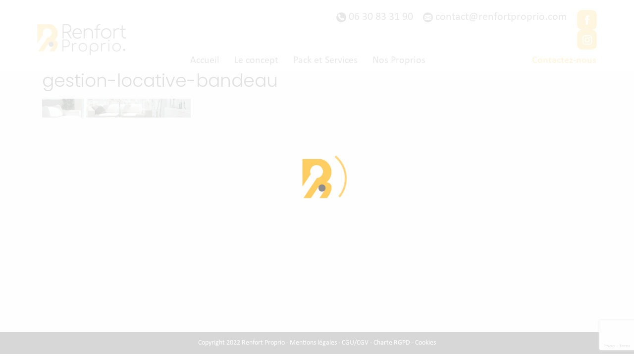

--- FILE ---
content_type: text/html; charset=UTF-8
request_url: https://www.renfortproprio.com/nos-metiers/gestion-locative-bandeau-2/
body_size: 12717
content:
<!DOCTYPE html>
<html lang="fr-FR">
<head>
<meta charset="UTF-8" />
<meta name="viewport" content="width=device-width, initial-scale=1,user-scalable=no">
<link rel="pingback" href="https://www.renfortproprio.com/xmlrpc.php" />
    <link href="https://www.dafontfree.net/embed/bWlzdHJhbC1yZWd1bGFyJmRhdGEvMTMvbS82NTEwMC9NSVNUUkFMLlRURg" rel="stylesheet" type="text/css"/>
    
<meta name='robots' content='index, follow, max-image-preview:large, max-snippet:-1, max-video-preview:-1' />

	<!-- This site is optimized with the Yoast SEO plugin v19.6.1 - https://yoast.com/wordpress/plugins/seo/ -->
	<title>gestion-locative-bandeau - Renfort Proprio - Coach immo - Vente entre particuliers</title>
	<link rel="canonical" href="https://www.renfortproprio.com/wp-content/uploads/2016/08/gestion-locative-bandeau-1.jpg" />
	<meta property="og:locale" content="fr_FR" />
	<meta property="og:type" content="article" />
	<meta property="og:title" content="gestion-locative-bandeau - Renfort Proprio - Coach immo - Vente entre particuliers" />
	<meta property="og:url" content="https://www.renfortproprio.com/wp-content/uploads/2016/08/gestion-locative-bandeau-1.jpg" />
	<meta property="og:site_name" content="Renfort Proprio - Coach immo - Vente entre particuliers" />
	<meta property="article:publisher" content="https://www.facebook.com/tassougestion/" />
	<meta property="og:image" content="https://www.renfortproprio.com/wp-content/uploads/2016/08/gestion-locative-bandeau-1.jpg" />
	<meta property="og:image:width" content="2000" />
	<meta property="og:image:height" content="254" />
	<meta property="og:image:type" content="image/jpeg" />
	<meta name="twitter:card" content="summary" />
	<meta name="twitter:site" content="@TassouGestion" />
	<script type="application/ld+json" class="yoast-schema-graph">{"@context":"https://schema.org","@graph":[{"@type":"WebPage","@id":"https://www.renfortproprio.com/wp-content/uploads/2016/08/gestion-locative-bandeau-1.jpg","url":"https://www.renfortproprio.com/wp-content/uploads/2016/08/gestion-locative-bandeau-1.jpg","name":"gestion-locative-bandeau - Renfort Proprio - Coach immo - Vente entre particuliers","isPartOf":{"@id":"https://www.renfortproprio.com/#website"},"primaryImageOfPage":{"@id":"https://www.renfortproprio.com/wp-content/uploads/2016/08/gestion-locative-bandeau-1.jpg#primaryimage"},"image":{"@id":"https://www.renfortproprio.com/wp-content/uploads/2016/08/gestion-locative-bandeau-1.jpg#primaryimage"},"thumbnailUrl":"https://www.renfortproprio.com/wp-content/uploads/2016/08/gestion-locative-bandeau-1.jpg","datePublished":"2018-12-11T19:57:32+00:00","dateModified":"2018-12-11T19:57:32+00:00","breadcrumb":{"@id":"https://www.renfortproprio.com/wp-content/uploads/2016/08/gestion-locative-bandeau-1.jpg#breadcrumb"},"inLanguage":"fr-FR","potentialAction":[{"@type":"ReadAction","target":["https://www.renfortproprio.com/wp-content/uploads/2016/08/gestion-locative-bandeau-1.jpg"]}]},{"@type":"ImageObject","inLanguage":"fr-FR","@id":"https://www.renfortproprio.com/wp-content/uploads/2016/08/gestion-locative-bandeau-1.jpg#primaryimage","url":"https://www.renfortproprio.com/wp-content/uploads/2016/08/gestion-locative-bandeau-1.jpg","contentUrl":"https://www.renfortproprio.com/wp-content/uploads/2016/08/gestion-locative-bandeau-1.jpg","width":2000,"height":254},{"@type":"BreadcrumbList","@id":"https://www.renfortproprio.com/wp-content/uploads/2016/08/gestion-locative-bandeau-1.jpg#breadcrumb","itemListElement":[{"@type":"ListItem","position":1,"name":"Accueil","item":"https://www.renfortproprio.com/"},{"@type":"ListItem","position":2,"name":"Nos métiers","item":"https://www.renfortproprio.com/nos-metiers/"},{"@type":"ListItem","position":3,"name":"gestion-locative-bandeau"}]},{"@type":"WebSite","@id":"https://www.renfortproprio.com/#website","url":"https://www.renfortproprio.com/","name":"Renfort Proprio - Coach immo - Vente entre particuliers","description":"","potentialAction":[{"@type":"SearchAction","target":{"@type":"EntryPoint","urlTemplate":"https://www.renfortproprio.com/?s={search_term_string}"},"query-input":"required name=search_term_string"}],"inLanguage":"fr-FR"}]}</script>
	<!-- / Yoast SEO plugin. -->


<link rel='dns-prefetch' href='//www.google.com' />
<link rel='dns-prefetch' href='//fonts.googleapis.com' />
<link rel='dns-prefetch' href='//s.w.org' />
<link rel="alternate" type="application/rss+xml" title="Renfort Proprio - Coach immo - Vente entre particuliers &raquo; Flux" href="https://www.renfortproprio.com/feed/" />
<link rel="alternate" type="application/rss+xml" title="Renfort Proprio - Coach immo - Vente entre particuliers &raquo; Flux des commentaires" href="https://www.renfortproprio.com/comments/feed/" />
<script type="text/javascript">
window._wpemojiSettings = {"baseUrl":"https:\/\/s.w.org\/images\/core\/emoji\/14.0.0\/72x72\/","ext":".png","svgUrl":"https:\/\/s.w.org\/images\/core\/emoji\/14.0.0\/svg\/","svgExt":".svg","source":{"concatemoji":"https:\/\/www.renfortproprio.com\/wp-includes\/js\/wp-emoji-release.min.js?ver=aa67efc0ba7407a19be5130d0677bf28"}};
/*! This file is auto-generated */
!function(e,a,t){var n,r,o,i=a.createElement("canvas"),p=i.getContext&&i.getContext("2d");function s(e,t){var a=String.fromCharCode,e=(p.clearRect(0,0,i.width,i.height),p.fillText(a.apply(this,e),0,0),i.toDataURL());return p.clearRect(0,0,i.width,i.height),p.fillText(a.apply(this,t),0,0),e===i.toDataURL()}function c(e){var t=a.createElement("script");t.src=e,t.defer=t.type="text/javascript",a.getElementsByTagName("head")[0].appendChild(t)}for(o=Array("flag","emoji"),t.supports={everything:!0,everythingExceptFlag:!0},r=0;r<o.length;r++)t.supports[o[r]]=function(e){if(!p||!p.fillText)return!1;switch(p.textBaseline="top",p.font="600 32px Arial",e){case"flag":return s([127987,65039,8205,9895,65039],[127987,65039,8203,9895,65039])?!1:!s([55356,56826,55356,56819],[55356,56826,8203,55356,56819])&&!s([55356,57332,56128,56423,56128,56418,56128,56421,56128,56430,56128,56423,56128,56447],[55356,57332,8203,56128,56423,8203,56128,56418,8203,56128,56421,8203,56128,56430,8203,56128,56423,8203,56128,56447]);case"emoji":return!s([129777,127995,8205,129778,127999],[129777,127995,8203,129778,127999])}return!1}(o[r]),t.supports.everything=t.supports.everything&&t.supports[o[r]],"flag"!==o[r]&&(t.supports.everythingExceptFlag=t.supports.everythingExceptFlag&&t.supports[o[r]]);t.supports.everythingExceptFlag=t.supports.everythingExceptFlag&&!t.supports.flag,t.DOMReady=!1,t.readyCallback=function(){t.DOMReady=!0},t.supports.everything||(n=function(){t.readyCallback()},a.addEventListener?(a.addEventListener("DOMContentLoaded",n,!1),e.addEventListener("load",n,!1)):(e.attachEvent("onload",n),a.attachEvent("onreadystatechange",function(){"complete"===a.readyState&&t.readyCallback()})),(e=t.source||{}).concatemoji?c(e.concatemoji):e.wpemoji&&e.twemoji&&(c(e.twemoji),c(e.wpemoji)))}(window,document,window._wpemojiSettings);
</script>
<style type="text/css">
img.wp-smiley,
img.emoji {
	display: inline !important;
	border: none !important;
	box-shadow: none !important;
	height: 1em !important;
	width: 1em !important;
	margin: 0 0.07em !important;
	vertical-align: -0.1em !important;
	background: none !important;
	padding: 0 !important;
}
</style>
	<link rel='stylesheet' id='wp-block-library-css'  href='https://www.renfortproprio.com/wp-includes/css/dist/block-library/style.min.css?ver=aa67efc0ba7407a19be5130d0677bf28' type='text/css' media='all' />
<style id='global-styles-inline-css' type='text/css'>
body{--wp--preset--color--black: #000000;--wp--preset--color--cyan-bluish-gray: #abb8c3;--wp--preset--color--white: #ffffff;--wp--preset--color--pale-pink: #f78da7;--wp--preset--color--vivid-red: #cf2e2e;--wp--preset--color--luminous-vivid-orange: #ff6900;--wp--preset--color--luminous-vivid-amber: #fcb900;--wp--preset--color--light-green-cyan: #7bdcb5;--wp--preset--color--vivid-green-cyan: #00d084;--wp--preset--color--pale-cyan-blue: #8ed1fc;--wp--preset--color--vivid-cyan-blue: #0693e3;--wp--preset--color--vivid-purple: #9b51e0;--wp--preset--gradient--vivid-cyan-blue-to-vivid-purple: linear-gradient(135deg,rgba(6,147,227,1) 0%,rgb(155,81,224) 100%);--wp--preset--gradient--light-green-cyan-to-vivid-green-cyan: linear-gradient(135deg,rgb(122,220,180) 0%,rgb(0,208,130) 100%);--wp--preset--gradient--luminous-vivid-amber-to-luminous-vivid-orange: linear-gradient(135deg,rgba(252,185,0,1) 0%,rgba(255,105,0,1) 100%);--wp--preset--gradient--luminous-vivid-orange-to-vivid-red: linear-gradient(135deg,rgba(255,105,0,1) 0%,rgb(207,46,46) 100%);--wp--preset--gradient--very-light-gray-to-cyan-bluish-gray: linear-gradient(135deg,rgb(238,238,238) 0%,rgb(169,184,195) 100%);--wp--preset--gradient--cool-to-warm-spectrum: linear-gradient(135deg,rgb(74,234,220) 0%,rgb(151,120,209) 20%,rgb(207,42,186) 40%,rgb(238,44,130) 60%,rgb(251,105,98) 80%,rgb(254,248,76) 100%);--wp--preset--gradient--blush-light-purple: linear-gradient(135deg,rgb(255,206,236) 0%,rgb(152,150,240) 100%);--wp--preset--gradient--blush-bordeaux: linear-gradient(135deg,rgb(254,205,165) 0%,rgb(254,45,45) 50%,rgb(107,0,62) 100%);--wp--preset--gradient--luminous-dusk: linear-gradient(135deg,rgb(255,203,112) 0%,rgb(199,81,192) 50%,rgb(65,88,208) 100%);--wp--preset--gradient--pale-ocean: linear-gradient(135deg,rgb(255,245,203) 0%,rgb(182,227,212) 50%,rgb(51,167,181) 100%);--wp--preset--gradient--electric-grass: linear-gradient(135deg,rgb(202,248,128) 0%,rgb(113,206,126) 100%);--wp--preset--gradient--midnight: linear-gradient(135deg,rgb(2,3,129) 0%,rgb(40,116,252) 100%);--wp--preset--duotone--dark-grayscale: url('#wp-duotone-dark-grayscale');--wp--preset--duotone--grayscale: url('#wp-duotone-grayscale');--wp--preset--duotone--purple-yellow: url('#wp-duotone-purple-yellow');--wp--preset--duotone--blue-red: url('#wp-duotone-blue-red');--wp--preset--duotone--midnight: url('#wp-duotone-midnight');--wp--preset--duotone--magenta-yellow: url('#wp-duotone-magenta-yellow');--wp--preset--duotone--purple-green: url('#wp-duotone-purple-green');--wp--preset--duotone--blue-orange: url('#wp-duotone-blue-orange');--wp--preset--font-size--small: 13px;--wp--preset--font-size--medium: 20px;--wp--preset--font-size--large: 36px;--wp--preset--font-size--x-large: 42px;}.has-black-color{color: var(--wp--preset--color--black) !important;}.has-cyan-bluish-gray-color{color: var(--wp--preset--color--cyan-bluish-gray) !important;}.has-white-color{color: var(--wp--preset--color--white) !important;}.has-pale-pink-color{color: var(--wp--preset--color--pale-pink) !important;}.has-vivid-red-color{color: var(--wp--preset--color--vivid-red) !important;}.has-luminous-vivid-orange-color{color: var(--wp--preset--color--luminous-vivid-orange) !important;}.has-luminous-vivid-amber-color{color: var(--wp--preset--color--luminous-vivid-amber) !important;}.has-light-green-cyan-color{color: var(--wp--preset--color--light-green-cyan) !important;}.has-vivid-green-cyan-color{color: var(--wp--preset--color--vivid-green-cyan) !important;}.has-pale-cyan-blue-color{color: var(--wp--preset--color--pale-cyan-blue) !important;}.has-vivid-cyan-blue-color{color: var(--wp--preset--color--vivid-cyan-blue) !important;}.has-vivid-purple-color{color: var(--wp--preset--color--vivid-purple) !important;}.has-black-background-color{background-color: var(--wp--preset--color--black) !important;}.has-cyan-bluish-gray-background-color{background-color: var(--wp--preset--color--cyan-bluish-gray) !important;}.has-white-background-color{background-color: var(--wp--preset--color--white) !important;}.has-pale-pink-background-color{background-color: var(--wp--preset--color--pale-pink) !important;}.has-vivid-red-background-color{background-color: var(--wp--preset--color--vivid-red) !important;}.has-luminous-vivid-orange-background-color{background-color: var(--wp--preset--color--luminous-vivid-orange) !important;}.has-luminous-vivid-amber-background-color{background-color: var(--wp--preset--color--luminous-vivid-amber) !important;}.has-light-green-cyan-background-color{background-color: var(--wp--preset--color--light-green-cyan) !important;}.has-vivid-green-cyan-background-color{background-color: var(--wp--preset--color--vivid-green-cyan) !important;}.has-pale-cyan-blue-background-color{background-color: var(--wp--preset--color--pale-cyan-blue) !important;}.has-vivid-cyan-blue-background-color{background-color: var(--wp--preset--color--vivid-cyan-blue) !important;}.has-vivid-purple-background-color{background-color: var(--wp--preset--color--vivid-purple) !important;}.has-black-border-color{border-color: var(--wp--preset--color--black) !important;}.has-cyan-bluish-gray-border-color{border-color: var(--wp--preset--color--cyan-bluish-gray) !important;}.has-white-border-color{border-color: var(--wp--preset--color--white) !important;}.has-pale-pink-border-color{border-color: var(--wp--preset--color--pale-pink) !important;}.has-vivid-red-border-color{border-color: var(--wp--preset--color--vivid-red) !important;}.has-luminous-vivid-orange-border-color{border-color: var(--wp--preset--color--luminous-vivid-orange) !important;}.has-luminous-vivid-amber-border-color{border-color: var(--wp--preset--color--luminous-vivid-amber) !important;}.has-light-green-cyan-border-color{border-color: var(--wp--preset--color--light-green-cyan) !important;}.has-vivid-green-cyan-border-color{border-color: var(--wp--preset--color--vivid-green-cyan) !important;}.has-pale-cyan-blue-border-color{border-color: var(--wp--preset--color--pale-cyan-blue) !important;}.has-vivid-cyan-blue-border-color{border-color: var(--wp--preset--color--vivid-cyan-blue) !important;}.has-vivid-purple-border-color{border-color: var(--wp--preset--color--vivid-purple) !important;}.has-vivid-cyan-blue-to-vivid-purple-gradient-background{background: var(--wp--preset--gradient--vivid-cyan-blue-to-vivid-purple) !important;}.has-light-green-cyan-to-vivid-green-cyan-gradient-background{background: var(--wp--preset--gradient--light-green-cyan-to-vivid-green-cyan) !important;}.has-luminous-vivid-amber-to-luminous-vivid-orange-gradient-background{background: var(--wp--preset--gradient--luminous-vivid-amber-to-luminous-vivid-orange) !important;}.has-luminous-vivid-orange-to-vivid-red-gradient-background{background: var(--wp--preset--gradient--luminous-vivid-orange-to-vivid-red) !important;}.has-very-light-gray-to-cyan-bluish-gray-gradient-background{background: var(--wp--preset--gradient--very-light-gray-to-cyan-bluish-gray) !important;}.has-cool-to-warm-spectrum-gradient-background{background: var(--wp--preset--gradient--cool-to-warm-spectrum) !important;}.has-blush-light-purple-gradient-background{background: var(--wp--preset--gradient--blush-light-purple) !important;}.has-blush-bordeaux-gradient-background{background: var(--wp--preset--gradient--blush-bordeaux) !important;}.has-luminous-dusk-gradient-background{background: var(--wp--preset--gradient--luminous-dusk) !important;}.has-pale-ocean-gradient-background{background: var(--wp--preset--gradient--pale-ocean) !important;}.has-electric-grass-gradient-background{background: var(--wp--preset--gradient--electric-grass) !important;}.has-midnight-gradient-background{background: var(--wp--preset--gradient--midnight) !important;}.has-small-font-size{font-size: var(--wp--preset--font-size--small) !important;}.has-medium-font-size{font-size: var(--wp--preset--font-size--medium) !important;}.has-large-font-size{font-size: var(--wp--preset--font-size--large) !important;}.has-x-large-font-size{font-size: var(--wp--preset--font-size--x-large) !important;}
</style>
<link rel='stylesheet' id='contact-form-7-css'  href='https://www.renfortproprio.com/wp-content/plugins/contact-form-7/includes/css/styles.css?ver=5.6.2' type='text/css' media='all' />
<link rel='stylesheet' id='bootstrap-css'  href='https://www.renfortproprio.com/wp-content/themes/wpestate/css/bootstrap.min.css?ver=1.0' type='text/css' media='all' />
<link rel='stylesheet' id='bootstrap-theme-css'  href='https://www.renfortproprio.com/wp-content/themes/wpestate/css/bootstrap-theme.min.css?ver=1.0' type='text/css' media='all' />
<link rel='stylesheet' id='wpestate_style-css'  href='https://www.renfortproprio.com/wp-content/themes/wpestate/style.css?ver=1.0' type='text/css' media='all' />
<link rel='stylesheet' id='wpestate-child-style-css'  href='https://www.renfortproprio.com/wp-content/themes/wpestate-child/style.css?ver=1.0.0' type='text/css' media='all' />
<link rel='stylesheet' id='wpestate_media-css'  href='https://www.renfortproprio.com/wp-content/themes/wpestate/css/my_media.css?ver=1.0' type='text/css' media='all' />
<link rel='stylesheet' id='wpestate-popins-css'  href='https://fonts.googleapis.com/css?family=Poppins%3A300%2C400%2C500%2C600%2C700&#038;ver=aa67efc0ba7407a19be5130d0677bf28' type='text/css' media='all' />
<link rel='stylesheet' id='font-awesome.min-css'  href='https://www.renfortproprio.com/wp-content/themes/wpestate/css/fontawesome/css/font-awesome.min.css?ver=aa67efc0ba7407a19be5130d0677bf28' type='text/css' media='all' />
<link rel='stylesheet' id='fontello-css'  href='https://www.renfortproprio.com/wp-content/themes/wpestate/css/fontello.css?ver=aa67efc0ba7407a19be5130d0677bf28' type='text/css' media='all' />
<link rel='stylesheet' id='jquery.ui.theme-css'  href='https://www.renfortproprio.com/wp-content/themes/wpestate/css/jquery-ui.min.css?ver=aa67efc0ba7407a19be5130d0677bf28' type='text/css' media='all' />
<link rel='stylesheet' id='bsf-Defaults-css'  href='https://www.renfortproprio.com/wp-content/uploads/smile_fonts/Defaults/Defaults.css?ver=3.19.11' type='text/css' media='all' />
<script type='text/javascript' src='https://www.renfortproprio.com/wp-includes/js/jquery/jquery.min.js?ver=3.6.0' id='jquery-core-js'></script>
<script type='text/javascript' src='https://www.renfortproprio.com/wp-includes/js/jquery/jquery-migrate.min.js?ver=3.3.2' id='jquery-migrate-js'></script>
<script type='text/javascript' src='https://www.renfortproprio.com/wp-content/themes/wpestate/js/modernizr.custom.62456.js?ver=1.0' id='modernizr.custom.62456-js'></script>
<link rel="https://api.w.org/" href="https://www.renfortproprio.com/wp-json/" /><link rel="alternate" type="application/json" href="https://www.renfortproprio.com/wp-json/wp/v2/media/319666" /><link rel="EditURI" type="application/rsd+xml" title="RSD" href="https://www.renfortproprio.com/xmlrpc.php?rsd" />
<link rel="wlwmanifest" type="application/wlwmanifest+xml" href="https://www.renfortproprio.com/wp-includes/wlwmanifest.xml" /> 

<link rel='shortlink' href='https://www.renfortproprio.com/?p=319666' />
<link rel="alternate" type="application/json+oembed" href="https://www.renfortproprio.com/wp-json/oembed/1.0/embed?url=https%3A%2F%2Fwww.renfortproprio.com%2Fnos-metiers%2Fgestion-locative-bandeau-2%2F" />
<link rel="alternate" type="text/xml+oembed" href="https://www.renfortproprio.com/wp-json/oembed/1.0/embed?url=https%3A%2F%2Fwww.renfortproprio.com%2Fnos-metiers%2Fgestion-locative-bandeau-2%2F&#038;format=xml" />
<script type="text/javascript">
(function(url){
	if(/(?:Chrome\/26\.0\.1410\.63 Safari\/537\.31|WordfenceTestMonBot)/.test(navigator.userAgent)){ return; }
	var addEvent = function(evt, handler) {
		if (window.addEventListener) {
			document.addEventListener(evt, handler, false);
		} else if (window.attachEvent) {
			document.attachEvent('on' + evt, handler);
		}
	};
	var removeEvent = function(evt, handler) {
		if (window.removeEventListener) {
			document.removeEventListener(evt, handler, false);
		} else if (window.detachEvent) {
			document.detachEvent('on' + evt, handler);
		}
	};
	var evts = 'contextmenu dblclick drag dragend dragenter dragleave dragover dragstart drop keydown keypress keyup mousedown mousemove mouseout mouseover mouseup mousewheel scroll'.split(' ');
	var logHuman = function() {
		if (window.wfLogHumanRan) { return; }
		window.wfLogHumanRan = true;
		var wfscr = document.createElement('script');
		wfscr.type = 'text/javascript';
		wfscr.async = true;
		wfscr.src = url + '&r=' + Math.random();
		(document.getElementsByTagName('head')[0]||document.getElementsByTagName('body')[0]).appendChild(wfscr);
		for (var i = 0; i < evts.length; i++) {
			removeEvent(evts[i], logHuman);
		}
	};
	for (var i = 0; i < evts.length; i++) {
		addEvent(evts[i], logHuman);
	}
})('//www.renfortproprio.com/?wordfence_lh=1&hid=4AC6D7F1856E3601B357073ED637DA6D');
</script><style type='text/css'>.theme_slider_wrapper .carousel-indicators .active,.theme_slider_price,.agent_unit_phone:hover,.ll-skin-melon td.ui-datepicker-today .ui-state-default,.ll-skin-melon .ui-datepicker-header,.featured_property_widget_price,.featured_post_date,.islive:hover,.pagination > li > a:hover, .pagination > li > span:hover, .pagination > li > a:focus, .pagination > li > span:focus,.agent_taxonomy a:hover,.lighbox-image-close-floor, .lighbox-image-close,#compare_close_modal, #compare_close,.compare-action:hover,#gmap-control span.spanselected, #gmap-control span:hover, #street-view:hover,#gmapzoomplus_sh:hover, #gmapzoomminus_sh:hover, #slider_enable_street_sh:hover, #gmapzoomplus:hover, #gmapzoomminus:hover,.pagination > .active > span:hover, .pagination > .active > a:focus,.pagination > .active > span:focus,.pagination > .active > a:hover,.pagination > .active > a, .slider_container .slick-dots li.slick-active button:after,.testimonial-slider-container .slick-dots li.slick-active button:after,.sociala-my-listings,.featured_property_type2 .featured_price, .places_type_2_listings_no .listings_no,.ll-skin-melon td .ui-state-active,.ll-skin-melon td .ui-state-hover,.adv_search_tab_item.active,button.slick-prev.slick-arrow, button.slick-next.slick-arrow,.wpresidence_button,.comment-form #submit, #adv-search-header-3,.wpcf7-form input[type="submit"],.adv_results_wrapper #advanced_submit_2,.wpb_btn-info,#slider_enable_map:hover, #slider_enable_street:hover, #slider_enable_slider:hover,#colophon .social_sidebar_internal a:hover, #primary .social_sidebar_internal a:hover,.ui-widget-header,.slider_control_left, .slider_control_right,.single-content input[type="submit"] ,#slider_enable_slider.slideron,#slider_enable_street.slideron, #slider_enable_map.slideron ,.comment-form #submit,#add_favorites.isfavorite:hover,#add_favorites:hover,.carousel-control-theme-prev,.carousel-control-theme-next,#primary .social_sidebar_internal a:hover , #adv-search-header-mobile,#adv-search-header-1, .featured_second_line, .wpb_btn-info, .agent_contanct_form input[type="submit"]{background-color: #000000!important;}.wpresidence_button{border:none;}.print-price,.property_listing.places_listing .property_location,#adv_extended_close_adv,.property_categs a:hover,.agent_unit_phone:hover,.testimonial-slider-container .slick-prev.slick-arrow:hover, .testimonial-slider-container .slick-next.slick-arrow:hover,.featured_social-wrapper .fa:hover,.featured_property_type5 .featured_prop_price,.listing_price_featured4,.featured_property.featured_property_type1 .featured_prop_price,#infobox_title:hover, .info_details a:hover,input[type="checkbox"]:checked:before,.form-control.open .sidebar_filter_menu,.my_listings_act:hover a,.my_listings_act:hover,.property_menu li a:hover,.adres_area a,.adres_area,#print_page,.isnotfavorite,.property_location_image a:hover,.navigational_links a:hover,.property_agent_name a:hover,.icon_selected,.widget_categories li:before,#colophon .twitter_wrapper a,#primary .twitter_wrapper a,.testimonial-slider-container .slick-dots li button,.slider_container .slick-dots li button,.adv_extended_options_text i,#colophon .widget-container .filter_menu li:hover, .filter_menu li:hover,.form-control.open .filter_menu_trigger,.caret:after,.single-content p a:hover,.agent_unit_social a:hover,.featured_prop_price .price_label,.featured_prop_price .price_label_before,.compare_item_head .property_price,#grid_view:hover, #list_view:hover,#primary a:hover,.front_plan_row:hover,.adv_extended_options_text,.slider-content h3 a:hover,.agent_unit_social_single a:hover ,.adv_extended_options_text:hover ,.breadcrumb a:hover , .property-panel h4:hover,.featured_article:hover .featured_article_right, .info_details .prop_pricex,.info_details .infocur,#contactinfobox,.featured_property:hover h2 a,.blog_unit:hover h3 a,.blog_unit_meta .read_more:hover,.blog_unit_meta a:hover,.agent_unit:hover h4 a,.listing_filter_select.open .filter_menu_trigger,.wpestate_accordion_tab .ui-state-active a,.wpestate_accordion_tab .ui-state-active a:link,.wpestate_accordion_tab .ui-state-active a:visited,.theme-slider-price, .agent_unit:hover h4 a,.meta-info a:hover,.widget_latest_price,#colophon a:hover, #colophon li a:hover,.price_area, .property_listing:hover h4 a, .listing_unit_price_wrapper,a:hover, a:focus, .top_bar .social_sidebar_internal a:hover, .pagination > .active > span,.featured_prop_price,.user_loged i, #access .current-menu-item >a,.header_transparent #access .current-menu-item >a,#access .current-menu-parent>a, #access .current-menu-ancestor>a{color: #000000;}#colophon .contact_widget_social_wrapper a:hover i,.ui-menu .ui-state-focus,#amount_wd, #amount,#amount_mobile,#amount_sh{color: #000000!important;}.theme_slider_wrapper .carousel-indicators .active,.testimonial-slider-container .slick-prev.slick-arrow:hover, .testimonial-slider-container .slick-next.slick-arrow:hover,.pagination > li > a:hover, .pagination > li > span:hover, .pagination > li > a:focus, .pagination > li > span:focus,.agent_taxonomy a, #print_page,#add_favorites,.form-control:focus,#carousel-property-page-header .carousel-indicators .active img{border-color:#000000 ;}.loader{border-left-color:#000000 ;}.featured_article_title{border-top: 3px solid #000000!important;}.adv_search_tab_item.active,.scrollon {border: 1px solid #000000;}.form-control:focus,.form-control.open{border-color: #000000;-webkit-box-shadow: inset 0 1px 1px rgba(0,0,0,.075), 0 0 8px #000000;box-shadow: inset 0 1px 1px rgba(0,0,0,.075), 0 0 8px #000000);}body,.wide {background-color: #F8F8F8;} .content_wrapper{ background-color: #F8F8F8;} #user_menu_open> li > a:hover, #user_menu_open> li > a:focus,.your_menu:hover:hover,.your_menu:hover:hover:after,#access .menu li:hover>a, #access .menu li:hover>a:active, #access .menu li:hover>a:focus, #access .menu li:hover>a:after,.header_type3_menu_sidebar #access .menu li:hover>a, .header_type3_menu_sidebar #access .menu li:hover>a:active, .header_type3_menu_sidebar #access .menu li:hover>a:focus,.customnav #access ul.menu >li>a:hover,#access ul.menu >li>a:hover,.hover_type_3 #access .menu > li:hover>a,.hover_type_4 #access .menu > li:hover>a,.hover_type_6 #access .menu > li:hover>a {color: #6C488A;}#access li:hover>a:after {color: #6C488A!important;}.hover_type_5 #access .menu > li:hover>a {border-bottom: 3px solid #6C488A;}.hover_type_6 #access .menu > li:hover>a {border: 2px solid #6C488A;}.hover_type_2 #access .menu > li:hover>a:before {border-top: 3px solid #6C488A;}.header_transparent .customnav #access > .menu-main-menu-container > ul > li.menu-item-has-children:hover >a:after, .hover_type_4 #access .menu > li:hover>a:after, .hover_type_4 #access .menu > li:hover>a,.header_transparent .your_menu:hover,.header_transparent .customnav #access ul.menu >li>a:hover,.header_transparent #access ul.menu >li>a:hover,.header_transparent .hover_type_3 #access .menu > li:hover>a,.header_transparent .hover_type_4 #access .menu > li:hover>a,.header_transparent .hover_type_6 #access .menu > li:hover>a {color: #6C488A;}.header_transparent .hover_type_5 #access .menu > li:hover>a {border-bottom: 3px solid #6C488A;}.header_transparent .hover_type_6 #access .menu > li:hover>a {border: 2px solid #6C488A;}.header_transparent .hover_type_2 #access .menu > li:hover>a:before {border-top: 3px solid #6C488A;}#access .with-megamenu .sub-menu li:hover>a, #access .with-megamenu .sub-menu li:hover>a:active, #access .with-megamenu .sub-menu li:hover>a:focus,#access ul ul li.wpestate_megamenu_col_1 .megamenu-title:hover a, #access ul ul li.wpestate_megamenu_col_2 .megamenu-title:hover a, #access ul ul li.wpestate_megamenu_col_3 .megamenu-title:hover a, #access ul ul li.wpestate_megamenu_col_4 .megamenu-title:hover a, #access ul ul li.wpestate_megamenu_col_5 .megamenu-title:hover a, #access ul ul li.wpestate_megamenu_col_6 .megamenu-title:hover a,#user_menu_open> li > a:hover, #user_menu_open> li > a:focus,#access .menu ul li:hover>a,#access .sub-menu li:hover>a,#access .sub-menu li:hover>a:active, #access .sub-menu li:hover>a:focus {color: #B186D7;}#colophon {background-color: #483757;}#colophon, #colophon a, #colophon li a ,#colophon .widget-title-footer{color: #edf5f8;}.sub_footer, .subfooter_menu a, .subfooter_menu li a {color: #e9e4df!important;}.sub_footer{background-color:#1F1726;}#adv-search-header-mobile,#advanced_submit_2_mobile,#advanced_submit_3,.adv_handler,#adv-search-header-mobil,.adv-search-1 .wpresidence_button{background-color:#000000!important;}.wpcf7-form .col-md-4{padding: 0px;}input.wpcf7-form-control.wpcf7-text {width: 31.5%;display: inline;float: left;margin: 0px 0px 20px 0px;}#colophon .widget-container {padding: 0px;text-align: center;}input.wpcf7-form-control.wpcf7-text.wpcf7-email.wpcf7-validates-as-required.wpcf7-validates-as-email {margin: 0px 20px;}.header_transparent .submit_action {color: #fff;border-color: #fff;}.submit_action {float: right;display: inline;margin-top: 0px;font-size: 14px;line-height: 14px;color: #444;transition: all .3s ease;text-transform: uppercase;font-weight: 600;border: 2px solid #444;padding: 13px 30px;margin-top: 14px;}.customnav .submit_action {line-height: 10px;color: #444;border-color: #444;margin-top: 12px;}#user_menu_u {padding-right: 0px;}.page-template-property_list_half .submit_action{margin-right: 25px;}#search_wrapper {top: 70%;}#search_wrapper_color {background-color: #444444;}#search_wrapper {background:transparent;}#search_wrapper_color {opacity: 0.5;}#gmap-control span.spanselected, #gmap-control span,#gmap-control,#gmapzoomplus_sh, #gmapzoomplus,#gmapzoomminus_sh, #gmapzoomminus,#openmap,#slider_enable_street_sh,#street-view{color:#B186D7;}</style><meta name="generator" content="Powered by WPBakery Page Builder - drag and drop page builder for WordPress."/>
<meta name="generator" content="Powered by Slider Revolution 6.5.11 - responsive, Mobile-Friendly Slider Plugin for WordPress with comfortable drag and drop interface." />
<link rel="icon" href="https://www.renfortproprio.com/wp-content/uploads/2022/04/cropped-favicon-32x32.jpg" sizes="32x32" />
<link rel="icon" href="https://www.renfortproprio.com/wp-content/uploads/2022/04/cropped-favicon-192x192.jpg" sizes="192x192" />
<link rel="apple-touch-icon" href="https://www.renfortproprio.com/wp-content/uploads/2022/04/cropped-favicon-180x180.jpg" />
<meta name="msapplication-TileImage" content="https://www.renfortproprio.com/wp-content/uploads/2022/04/cropped-favicon-270x270.jpg" />
<script type="text/javascript">function setREVStartSize(e){
			//window.requestAnimationFrame(function() {				 
				window.RSIW = window.RSIW===undefined ? window.innerWidth : window.RSIW;	
				window.RSIH = window.RSIH===undefined ? window.innerHeight : window.RSIH;	
				try {								
					var pw = document.getElementById(e.c).parentNode.offsetWidth,
						newh;
					pw = pw===0 || isNaN(pw) ? window.RSIW : pw;
					e.tabw = e.tabw===undefined ? 0 : parseInt(e.tabw);
					e.thumbw = e.thumbw===undefined ? 0 : parseInt(e.thumbw);
					e.tabh = e.tabh===undefined ? 0 : parseInt(e.tabh);
					e.thumbh = e.thumbh===undefined ? 0 : parseInt(e.thumbh);
					e.tabhide = e.tabhide===undefined ? 0 : parseInt(e.tabhide);
					e.thumbhide = e.thumbhide===undefined ? 0 : parseInt(e.thumbhide);
					e.mh = e.mh===undefined || e.mh=="" || e.mh==="auto" ? 0 : parseInt(e.mh,0);		
					if(e.layout==="fullscreen" || e.l==="fullscreen") 						
						newh = Math.max(e.mh,window.RSIH);					
					else{					
						e.gw = Array.isArray(e.gw) ? e.gw : [e.gw];
						for (var i in e.rl) if (e.gw[i]===undefined || e.gw[i]===0) e.gw[i] = e.gw[i-1];					
						e.gh = e.el===undefined || e.el==="" || (Array.isArray(e.el) && e.el.length==0)? e.gh : e.el;
						e.gh = Array.isArray(e.gh) ? e.gh : [e.gh];
						for (var i in e.rl) if (e.gh[i]===undefined || e.gh[i]===0) e.gh[i] = e.gh[i-1];
											
						var nl = new Array(e.rl.length),
							ix = 0,						
							sl;					
						e.tabw = e.tabhide>=pw ? 0 : e.tabw;
						e.thumbw = e.thumbhide>=pw ? 0 : e.thumbw;
						e.tabh = e.tabhide>=pw ? 0 : e.tabh;
						e.thumbh = e.thumbhide>=pw ? 0 : e.thumbh;					
						for (var i in e.rl) nl[i] = e.rl[i]<window.RSIW ? 0 : e.rl[i];
						sl = nl[0];									
						for (var i in nl) if (sl>nl[i] && nl[i]>0) { sl = nl[i]; ix=i;}															
						var m = pw>(e.gw[ix]+e.tabw+e.thumbw) ? 1 : (pw-(e.tabw+e.thumbw)) / (e.gw[ix]);					
						newh =  (e.gh[ix] * m) + (e.tabh + e.thumbh);
					}
					var el = document.getElementById(e.c);
					if (el!==null && el) el.style.height = newh+"px";					
					el = document.getElementById(e.c+"_wrapper");
					if (el!==null && el) {
						el.style.height = newh+"px";
						el.style.display = "block";
					}
				} catch(e){
					console.log("Failure at Presize of Slider:" + e)
				}					   
			//});
		  };</script>
<noscript><style> .wpb_animate_when_almost_visible { opacity: 1; }</style></noscript></head>







<body class="attachment attachment-template-default attachmentid-319666 attachment-jpeg wpb-js-composer js-comp-ver-6.7.0 vc_responsive">

<div id="overlayer">
    <div class="loader-content">
        <img src="https://www.renfortproprio.com/wp-content/themes/wpestate-child/images/logo-picto.png">
        <span class="loader">
            <span class="loader-inner"></span>
        </span>
    </div>
</div>

<header id="header">
    <div class="wrap">
        <div class="top">
            <a href="#" class="logo-child">
                <img src="https://www.renfortproprio.com/wp-content/themes/wpestate-child/images/logo.png" alt="">
            </a>
            <div class="coorNav">
                <div class="coor">
                    <a href="tel:0630833190" class="tel">06 30 83 31 90</a>
                    <a href="mailto:contact@renfortproprio.com" class="mail">contact@renfortproprio.com</a>
                    <a href="https://www.facebook.com/renfortproprio.fr/" class="fb" target="_blank"></a>
                    <a href="https://www.instagram.com/renfortproprio/" class="insta" target="_blank"></a>
                </div>
                <nav class="nav">
                    <ul id="menu-main-menu" class=""><li id="menu-item-355314" class="menu-item menu-item-type-post_type menu-item-object-page menu-item-home menu-item-355314"><a href="https://www.renfortproprio.com/">Accueil</a></li>
<li id="menu-item-355312" class="menu-item menu-item-type-post_type menu-item-object-page menu-item-355312"><a href="https://www.renfortproprio.com/le-concept/">Le concept</a></li>
<li id="menu-item-355397" class="menu-item menu-item-type-custom menu-item-object-custom menu-item-has-children menu-item-355397"><a href="#">Pack et Services</a>
<ul class="sub-menu">
	<li id="menu-item-355390" class="menu-item menu-item-type-post_type menu-item-object-page menu-item-355390"><a href="https://www.renfortproprio.com/le-pack-duo-reussite/pack/">Pack Duo</a></li>
	<li id="menu-item-355391" class="menu-item menu-item-type-post_type menu-item-object-page menu-item-355391"><a href="https://www.renfortproprio.com/le-pack-duo-reussite/services/">Services</a></li>
</ul>
</li>
<li id="menu-item-355310" class="menu-item menu-item-type-post_type menu-item-object-page menu-item-355310"><a href="https://www.renfortproprio.com/nos-proprio/">Nos Proprios</a></li>
<li id="menu-item-355309" class="menu-item menu-item-type-post_type menu-item-object-page menu-item-355309"><a href="https://www.renfortproprio.com/contactez-nous-2/">Contactez-nous</a></li>
</ul>                </nav>
                <div class="menu-bar">
                    <div></div>
                    <div></div>
                    <div></div>
                </div>
            </div>
        </div>

        <div class="burger">
            <div class="container">
                <a href="#" class="log"><img src="https://www.renfortproprio.com/wp-content/themes/wpestate-child/images/logo.png" alt=""></a>
                <div id="menuBurger">
                    <ul id="menu-main-menu-1" class=""><li class="menu-item menu-item-type-post_type menu-item-object-page menu-item-home menu-item-355314"><a href="https://www.renfortproprio.com/">Accueil</a></li>
<li class="menu-item menu-item-type-post_type menu-item-object-page menu-item-355312"><a href="https://www.renfortproprio.com/le-concept/">Le concept</a></li>
<li class="menu-item menu-item-type-custom menu-item-object-custom menu-item-has-children menu-item-355397"><a href="#">Pack et Services</a>
<ul class="sub-menu">
	<li class="menu-item menu-item-type-post_type menu-item-object-page menu-item-355390"><a href="https://www.renfortproprio.com/le-pack-duo-reussite/pack/">Pack Duo</a></li>
	<li class="menu-item menu-item-type-post_type menu-item-object-page menu-item-355391"><a href="https://www.renfortproprio.com/le-pack-duo-reussite/services/">Services</a></li>
</ul>
</li>
<li class="menu-item menu-item-type-post_type menu-item-object-page menu-item-355310"><a href="https://www.renfortproprio.com/nos-proprio/">Nos Proprios</a></li>
<li class="menu-item menu-item-type-post_type menu-item-object-page menu-item-355309"><a href="https://www.renfortproprio.com/contactez-nous-2/">Contactez-nous</a></li>
</ul>                </div>
            </div>
        </div>
    </div>
</header>


<div class="website-wrapper" id="all_wrapper" >
    <div class="container main_wrapper  wide has_header_type2 contentheader_center cheader_center ">

        
        <div class="container content_wrapper">




<div class="row">
    <div class="col-xs-12 col-md-12 breadcrumb_container "></div>    <div class="col-xs-12 col-md-9 rightmargin ">
        
         <span class="entry-title listing_loader_title">Résultat de votre recherche</span>
<div class="loader" id="listing_loader_maps"></div>     
<div id="listing_ajax_container">
</div>
        
                                    <h1 class="entry-title">gestion-locative-bandeau</h1>
                     
            <div class="single-content single_width_page"><p class="attachment"><a href='https://www.renfortproprio.com/wp-content/uploads/2016/08/gestion-locative-bandeau-1.jpg' data-pretty="prettyPhoto" title="gestion-locative-bandeau"><img width="300" height="38" src="https://www.renfortproprio.com/wp-content/uploads/2016/08/gestion-locative-bandeau-1-300x38.jpg" class="attachment-medium size-medium" alt="" srcset="https://www.renfortproprio.com/wp-content/uploads/2016/08/gestion-locative-bandeau-1-300x38.jpg 300w, https://www.renfortproprio.com/wp-content/uploads/2016/08/gestion-locative-bandeau-1-768x98.jpg 768w, https://www.renfortproprio.com/wp-content/uploads/2016/08/gestion-locative-bandeau-1-1024x130.jpg 1024w, https://www.renfortproprio.com/wp-content/uploads/2016/08/gestion-locative-bandeau-1.jpg 2000w" sizes="(max-width: 300px) 100vw, 300px" /></a></p>
</div><!-- single content-->

                   
        
        <!-- #comments start-->
        <div id="comments">
    

</div><!-- #comments --> 	
        <!-- end comments -->   
        
            </div>
  
    
<!-- begin sidebar -->
<div class="clearfix visible-xs"></div>
    
    <div class="col-xs-12 col-md-3 widget-area-sidebar" id="primary" >
                
        
        <ul class="xoxo">
                    </ul>

    </div>   

<!-- end sidebar --></div>   


    </div><!-- end content_wrapper started in header -->
    </div><!-- end content_wrapper started in header -->
    </div><!-- end content_wrapper started in header -->

<div class="footer-copyright">
    <div class="container">
        <div class="text-center">
            Copyright 2022 Renfort Proprio - <a href="https://www.renfortproprio.com/mentions-legales/">Mentions légales</a> - <a href="https://www.renfortproprio.com/cgu-cgv/">CGU/CGV</a> - <a href="https://www.renfortproprio.com/charte-rgpd/">Charte RGPD</a> - <a href="https://www.renfortproprio.com/cookies/">Cookies</a>
        </div>
    </div>
</div>


		<script type="text/javascript">
			window.RS_MODULES = window.RS_MODULES || {};
			window.RS_MODULES.modules = window.RS_MODULES.modules || {};
			window.RS_MODULES.waiting = window.RS_MODULES.waiting || [];
			window.RS_MODULES.defered = true;
			window.RS_MODULES.moduleWaiting = window.RS_MODULES.moduleWaiting || {};
			window.RS_MODULES.type = 'compiled';
		</script>
		<link rel='stylesheet' id='rs-plugin-settings-css'  href='https://www.renfortproprio.com/wp-content/plugins/revslider/public/assets/css/rs6.css?ver=6.5.11' type='text/css' media='all' />
<style id='rs-plugin-settings-inline-css' type='text/css'>
#rs-demo-id {}
</style>
<script type='text/javascript' src='https://www.renfortproprio.com/wp-includes/js/dist/vendor/regenerator-runtime.min.js?ver=0.13.9' id='regenerator-runtime-js'></script>
<script type='text/javascript' src='https://www.renfortproprio.com/wp-includes/js/dist/vendor/wp-polyfill.min.js?ver=3.15.0' id='wp-polyfill-js'></script>
<script type='text/javascript' id='contact-form-7-js-extra'>
/* <![CDATA[ */
var wpcf7 = {"api":{"root":"https:\/\/www.renfortproprio.com\/wp-json\/","namespace":"contact-form-7\/v1"}};
/* ]]> */
</script>
<script type='text/javascript' src='https://www.renfortproprio.com/wp-content/plugins/contact-form-7/includes/js/index.js?ver=5.6.2' id='contact-form-7-js'></script>
<script type='text/javascript' src='https://www.renfortproprio.com/wp-content/plugins/revslider/public/assets/js/rbtools.min.js?ver=6.5.11' defer async id='tp-tools-js'></script>
<script type='text/javascript' src='https://www.renfortproprio.com/wp-content/plugins/revslider/public/assets/js/rs6.min.js?ver=6.5.11' defer async id='revmin-js'></script>
<script type='text/javascript' src='https://www.renfortproprio.com/wp-content/themes/wpestate-child/js/custom.js?ver=1.0.0' id='wpestate-child-script-js'></script>
<script type='text/javascript' src='https://www.renfortproprio.com/wp-includes/js/jquery/ui/core.min.js?ver=1.13.1' id='jquery-ui-core-js'></script>
<script type='text/javascript' src='https://www.renfortproprio.com/wp-includes/js/jquery/ui/mouse.min.js?ver=1.13.1' id='jquery-ui-mouse-js'></script>
<script type='text/javascript' src='https://www.renfortproprio.com/wp-includes/js/jquery/ui/draggable.min.js?ver=1.13.1' id='jquery-ui-draggable-js'></script>
<script type='text/javascript' src='https://www.renfortproprio.com/wp-includes/js/jquery/ui/menu.min.js?ver=1.13.1' id='jquery-ui-menu-js'></script>
<script type='text/javascript' src='https://www.renfortproprio.com/wp-includes/js/dist/dom-ready.min.js?ver=d996b53411d1533a84951212ab6ac4ff' id='wp-dom-ready-js'></script>
<script type='text/javascript' src='https://www.renfortproprio.com/wp-includes/js/dist/hooks.min.js?ver=c6d64f2cb8f5c6bb49caca37f8828ce3' id='wp-hooks-js'></script>
<script type='text/javascript' src='https://www.renfortproprio.com/wp-includes/js/dist/i18n.min.js?ver=ebee46757c6a411e38fd079a7ac71d94' id='wp-i18n-js'></script>
<script type='text/javascript' id='wp-i18n-js-after'>
wp.i18n.setLocaleData( { 'text direction\u0004ltr': [ 'ltr' ] } );
</script>
<script type='text/javascript' id='wp-a11y-js-translations'>
( function( domain, translations ) {
	var localeData = translations.locale_data[ domain ] || translations.locale_data.messages;
	localeData[""].domain = domain;
	wp.i18n.setLocaleData( localeData, domain );
} )( "default", {"translation-revision-date":"2025-10-01 05:34:55+0000","generator":"GlotPress\/4.0.1","domain":"messages","locale_data":{"messages":{"":{"domain":"messages","plural-forms":"nplurals=2; plural=n > 1;","lang":"fr"},"Notifications":["Notifications"]}},"comment":{"reference":"wp-includes\/js\/dist\/a11y.js"}} );
</script>
<script type='text/javascript' src='https://www.renfortproprio.com/wp-includes/js/dist/a11y.min.js?ver=a38319d7ba46c6e60f7f9d4c371222c5' id='wp-a11y-js'></script>
<script type='text/javascript' id='jquery-ui-autocomplete-js-extra'>
/* <![CDATA[ */
var uiAutocompleteL10n = {"noResults":"Aucun r\u00e9sultat.","oneResult":"Un r\u00e9sultat trouv\u00e9. Utilisez les fl\u00e8ches haut et bas du clavier pour les parcourir.","manyResults":"%d r\u00e9sultats trouv\u00e9s. Utilisez les fl\u00e8ches haut et bas du clavier pour les parcourir.","itemSelected":"\u00c9l\u00e9ment s\u00e9lectionn\u00e9."};
/* ]]> */
</script>
<script type='text/javascript' src='https://www.renfortproprio.com/wp-includes/js/jquery/ui/autocomplete.min.js?ver=1.13.1' id='jquery-ui-autocomplete-js'></script>
<script type='text/javascript' src='https://www.renfortproprio.com/wp-includes/js/jquery/ui/slider.min.js?ver=1.13.1' id='jquery-ui-slider-js'></script>
<script type='text/javascript' src='https://www.renfortproprio.com/wp-includes/js/jquery/ui/datepicker.min.js?ver=1.13.1' id='jquery-ui-datepicker-js'></script>
<script type='text/javascript' id='jquery-ui-datepicker-js-after'>
jQuery(function(jQuery){jQuery.datepicker.setDefaults({"closeText":"Fermer","currentText":"Aujourd\u2019hui","monthNames":["janvier","f\u00e9vrier","mars","avril","mai","juin","juillet","ao\u00fbt","septembre","octobre","novembre","d\u00e9cembre"],"monthNamesShort":["Jan","F\u00e9v","Mar","Avr","Mai","Juin","Juil","Ao\u00fbt","Sep","Oct","Nov","D\u00e9c"],"nextText":"Suivant","prevText":"Pr\u00e9c\u00e9dent","dayNames":["dimanche","lundi","mardi","mercredi","jeudi","vendredi","samedi"],"dayNamesShort":["dim","lun","mar","mer","jeu","ven","sam"],"dayNamesMin":["D","L","M","M","J","V","S"],"dateFormat":"d MM yy","firstDay":1,"isRTL":false});});
</script>
<script type='text/javascript' src='https://www.renfortproprio.com/wp-content/themes/wpestate/js/bootstrap.min.js?ver=1.0' id='bootstrap-js'></script>
<script type='text/javascript' src='https://www.renfortproprio.com/wp-content/themes/wpestate/js/jquery.matchHeight-min.js?ver=1.0' id='jquery.matchHeight-min-js'></script>
<script type='text/javascript' src='https://www.renfortproprio.com/wp-content/themes/wpestate/js/owl.carousel.min.js?ver=1.0' id='owl_carousel-js'></script>
<script type='text/javascript' src='https://www.renfortproprio.com/wp-content/themes/wpestate/js/jquery.fancybox.pack.js?ver=1.0' id='jquery.fancybox.pack-js'></script>
<script type='text/javascript' src='https://www.renfortproprio.com/wp-content/themes/wpestate/js/jquery.fancybox-thumbs.js?ver=1.0' id='jquery.fancybox-thumbs-js'></script>
<script type='text/javascript' src='https://www.renfortproprio.com/wp-content/themes/wpestate/js/dense.min.js?ver=1.0' id='dense.min-js'></script>
<script type='text/javascript' src='https://www.renfortproprio.com/wp-content/themes/wpestate/js/slick.min.js?ver=1.0' id='slick.min-js'></script>
<script type='text/javascript' src='https://www.renfortproprio.com/wp-content/themes/wpestate/js/jquery.ui.touch-punch.min.js?ver=1.0' id='touch-punch-js'></script>
<script type='text/javascript' id='mapfunctions-js-extra'>
/* <![CDATA[ */
var mapfunctions_vars = {"path":"https:\/\/www.renfortproprio.com\/wp-content\/themes\/wpestate\/css\/css-images","pin_images":"{\"sales\":\"\",\"vendu\":\"\",\"apartments\":\"\",\"houses\":\"\",\"apartmentssales\":\"\",\"housessales\":\"\",\"apartmentsvendu\":\"\",\"housesvendu\":\"\",\"idxpin\":\"\",\"userpin\":\"\"}","geolocation_radius":"1000","adv_search":"6","in_text":" dans ","zoom_cluster":"10","user_cluster":"no","open_close_status":"0","open_height":"450","closed_height":"500","generated_pins":"0","geo_no_pos":"Le navigateur n'a pas pu d\u00e9tecter votre position !","geo_no_brow":"G\u00e9olocalisation n'est pas support\u00e9e par ce navigateur.","geo_message":"m de rayon","show_adv_search":"yes","custom_search":"no","listing_map":"internal","slugs":[],"hows":[],"measure_sys":"m","close_map":"fermer la carte","show_g_search_status":"no","slider_price":"no","slider_price_position":"0","adv_search_type":"6","is_half":"0","map_style":"","small_slider_t":"","is_prop_list":"0","is_tax":"0","half_no_results":"Pas de r\u00e9sultats trouv\u00e9","fields_no":"7","type":"ROADMAP","baths":"Salles de bain ","beds":"chambres","size":"surface","useprice":""};
/* ]]> */
</script>
<script type='text/javascript' src='https://www.renfortproprio.com/wp-content/themes/wpestate/js/google_js/mapfunctions.js?ver=1.0' id='mapfunctions-js'></script>
<script type='text/javascript' id='control-js-extra'>
/* <![CDATA[ */
var control_vars = {"morg1":"Montant financ\u00e9 :","morg2":"Versements hypoth\u00e9caires :","morg3":"Co\u00fbt annuel du pr\u00eat :","searchtext":"RECHERCHER","searchtext2":"Recherchez ici...","path":"https:\/\/www.renfortproprio.com\/wp-content\/themes\/wpestate","search_room":"Nbr de chambres","search_bath":"Nbr de salle de bains.","search_min_price":"Prix minimum","search_max_price":"Prix Maximum","contact_name":"Votre nom","contact_email":"Votre adresse Email","contact_phone":"Votre t\u00e9l\u00e9phone","contact_comment":"Votre Message","zillow_addres":"Votre adresse","zillow_city":"Votre R\u00e9gion","zillow_state":"Votre Code d'\u00c9tat (ex CA)","adv_contact_name":"Votre nom","adv_email":"Votre adresse Email","adv_phone":"Votre t\u00e9l\u00e9phone","adv_comment":"Votre Message","adv_search":"Envoyer Message","admin_url":"https:\/\/www.renfortproprio.com\/wp-admin\/","login_redirect":"https:\/\/www.renfortproprio.com\/","login_loading":"Envoi des informations utilisateur, veuillez patienter...","street_view_on":"Street View","street_view_off":"Fermer Street View","userid":"0","show_adv_search_map_close":"yes","close_map":"fermer la carte","open_map":"ouvrir la carte","fullscreen":"Plein \u00e9cran","default":"Par d\u00e9faut","addprop":"Veuillez patienter, nous traitons votre soumission !","deleteconfirm":"Etes-vous certain de vouloir effacer?","terms_cond":"Vous devez acceptez les conditions g\u00e9n\u00e9rales et d'utilisation","procesing":"En cours...","slider_min":"0","slider_max":"1000000","curency":"\u20ac","where_curency":"after","submission_curency":"EUR","to":"\u00e0","direct_pay":"","send_invoice":"Une facture m'a \u00e9t\u00e9 adress\u00e9e","direct_title":"Instruction de paiement","direct_thx":"Merci. Indiquer s'il vous pla\u00eet votre email pour recevoir les instructions de paiement. ","direct_price":"Solde \u00e0 payer","price_separator":" ","plan_title":"Titre du plan","plan_image":"Les plans","plan_desc":"Description du plan","plan_size":"Taille des plans","plan_rooms":"Plan des pi\u00e8ces","plan_bathrooms":"Salles de bains","plan_price":"Prix du plan","readsys":"no","datepick_lang":"xx","deleting":"suppression ...","captchakey":"","usecaptcha":"no","scroll_trigger":"100","adv6_taxonomy_term":"","adv6_max_price":"","adv6_min_price":"","is_rtl":"0"};
/* ]]> */
</script>
<script type='text/javascript' src='https://www.renfortproprio.com/wp-content/themes/wpestate/js/control.js?ver=1.0' id='control-js'></script>
<script type='text/javascript' id='ajaxcalls-js-extra'>
/* <![CDATA[ */
var ajaxcalls_vars = {"contact_name":"Votre nom","contact_email":"Votre adresse Email","contact_phone":"Votre t\u00e9l\u00e9phone","contact_comment":"Votre Message","adv_contact_name":"Votre nom","adv_email":"Votre adresse Email","adv_phone":"Votre t\u00e9l\u00e9phone","adv_comment":"Votre Message","adv_search":"Envoyer Message","disabled":"D\u00e9sactiv\u00e9","published":"Publi\u00e9e","admin_url":"https:\/\/www.renfortproprio.com\/wp-admin\/","login_redirect":"https:\/\/www.renfortproprio.com\/","login_loading":"Envoi des informations utilisateur, veuillez patienter...","userid":"0","prop_featured":"L'annonce est en Premium","no_prop_featured":"Vous avez utilis\u00e9 toute les \"Featured\" pr\u00e9sent dans votre abonnement.","favorite":"En Favoris","add_favorite":"Ajouter aux favoris","saving":"sauvegarde...","sending":"envois du message..","paypal":"Connection \u00e0 Paypal! Merci de patienter...","stripecancel":"l'abonnement sera annul\u00e9 \u00e0 la fin de la p\u00e9riode en cours","userpass":"no","disablelisting":"D\u00e9sactiver la mise en liste","enablelisting":"Activer la mise en liste"};
/* ]]> */
</script>
<script type='text/javascript' src='https://www.renfortproprio.com/wp-content/themes/wpestate/js/ajaxcalls.js?ver=1.0' id='ajaxcalls-js'></script>
<script type='text/javascript' src='https://www.google.com/recaptcha/api.js?render=6LesMKcfAAAAAKRvJwzpp2YVCiQ85yMzxzQ35-YQ&#038;ver=3.0' id='google-recaptcha-js'></script>
<script type='text/javascript' id='wpcf7-recaptcha-js-extra'>
/* <![CDATA[ */
var wpcf7_recaptcha = {"sitekey":"6LesMKcfAAAAAKRvJwzpp2YVCiQ85yMzxzQ35-YQ","actions":{"homepage":"homepage","contactform":"contactform"}};
/* ]]> */
</script>
<script type='text/javascript' src='https://www.renfortproprio.com/wp-content/plugins/contact-form-7/modules/recaptcha/index.js?ver=5.6.2' id='wpcf7-recaptcha-js'></script>
</body>
</html>

--- FILE ---
content_type: text/html; charset=utf-8
request_url: https://www.google.com/recaptcha/api2/anchor?ar=1&k=6LesMKcfAAAAAKRvJwzpp2YVCiQ85yMzxzQ35-YQ&co=aHR0cHM6Ly93d3cucmVuZm9ydHByb3ByaW8uY29tOjQ0Mw..&hl=en&v=PoyoqOPhxBO7pBk68S4YbpHZ&size=invisible&anchor-ms=20000&execute-ms=30000&cb=3234llgjvzbz
body_size: 48669
content:
<!DOCTYPE HTML><html dir="ltr" lang="en"><head><meta http-equiv="Content-Type" content="text/html; charset=UTF-8">
<meta http-equiv="X-UA-Compatible" content="IE=edge">
<title>reCAPTCHA</title>
<style type="text/css">
/* cyrillic-ext */
@font-face {
  font-family: 'Roboto';
  font-style: normal;
  font-weight: 400;
  font-stretch: 100%;
  src: url(//fonts.gstatic.com/s/roboto/v48/KFO7CnqEu92Fr1ME7kSn66aGLdTylUAMa3GUBHMdazTgWw.woff2) format('woff2');
  unicode-range: U+0460-052F, U+1C80-1C8A, U+20B4, U+2DE0-2DFF, U+A640-A69F, U+FE2E-FE2F;
}
/* cyrillic */
@font-face {
  font-family: 'Roboto';
  font-style: normal;
  font-weight: 400;
  font-stretch: 100%;
  src: url(//fonts.gstatic.com/s/roboto/v48/KFO7CnqEu92Fr1ME7kSn66aGLdTylUAMa3iUBHMdazTgWw.woff2) format('woff2');
  unicode-range: U+0301, U+0400-045F, U+0490-0491, U+04B0-04B1, U+2116;
}
/* greek-ext */
@font-face {
  font-family: 'Roboto';
  font-style: normal;
  font-weight: 400;
  font-stretch: 100%;
  src: url(//fonts.gstatic.com/s/roboto/v48/KFO7CnqEu92Fr1ME7kSn66aGLdTylUAMa3CUBHMdazTgWw.woff2) format('woff2');
  unicode-range: U+1F00-1FFF;
}
/* greek */
@font-face {
  font-family: 'Roboto';
  font-style: normal;
  font-weight: 400;
  font-stretch: 100%;
  src: url(//fonts.gstatic.com/s/roboto/v48/KFO7CnqEu92Fr1ME7kSn66aGLdTylUAMa3-UBHMdazTgWw.woff2) format('woff2');
  unicode-range: U+0370-0377, U+037A-037F, U+0384-038A, U+038C, U+038E-03A1, U+03A3-03FF;
}
/* math */
@font-face {
  font-family: 'Roboto';
  font-style: normal;
  font-weight: 400;
  font-stretch: 100%;
  src: url(//fonts.gstatic.com/s/roboto/v48/KFO7CnqEu92Fr1ME7kSn66aGLdTylUAMawCUBHMdazTgWw.woff2) format('woff2');
  unicode-range: U+0302-0303, U+0305, U+0307-0308, U+0310, U+0312, U+0315, U+031A, U+0326-0327, U+032C, U+032F-0330, U+0332-0333, U+0338, U+033A, U+0346, U+034D, U+0391-03A1, U+03A3-03A9, U+03B1-03C9, U+03D1, U+03D5-03D6, U+03F0-03F1, U+03F4-03F5, U+2016-2017, U+2034-2038, U+203C, U+2040, U+2043, U+2047, U+2050, U+2057, U+205F, U+2070-2071, U+2074-208E, U+2090-209C, U+20D0-20DC, U+20E1, U+20E5-20EF, U+2100-2112, U+2114-2115, U+2117-2121, U+2123-214F, U+2190, U+2192, U+2194-21AE, U+21B0-21E5, U+21F1-21F2, U+21F4-2211, U+2213-2214, U+2216-22FF, U+2308-230B, U+2310, U+2319, U+231C-2321, U+2336-237A, U+237C, U+2395, U+239B-23B7, U+23D0, U+23DC-23E1, U+2474-2475, U+25AF, U+25B3, U+25B7, U+25BD, U+25C1, U+25CA, U+25CC, U+25FB, U+266D-266F, U+27C0-27FF, U+2900-2AFF, U+2B0E-2B11, U+2B30-2B4C, U+2BFE, U+3030, U+FF5B, U+FF5D, U+1D400-1D7FF, U+1EE00-1EEFF;
}
/* symbols */
@font-face {
  font-family: 'Roboto';
  font-style: normal;
  font-weight: 400;
  font-stretch: 100%;
  src: url(//fonts.gstatic.com/s/roboto/v48/KFO7CnqEu92Fr1ME7kSn66aGLdTylUAMaxKUBHMdazTgWw.woff2) format('woff2');
  unicode-range: U+0001-000C, U+000E-001F, U+007F-009F, U+20DD-20E0, U+20E2-20E4, U+2150-218F, U+2190, U+2192, U+2194-2199, U+21AF, U+21E6-21F0, U+21F3, U+2218-2219, U+2299, U+22C4-22C6, U+2300-243F, U+2440-244A, U+2460-24FF, U+25A0-27BF, U+2800-28FF, U+2921-2922, U+2981, U+29BF, U+29EB, U+2B00-2BFF, U+4DC0-4DFF, U+FFF9-FFFB, U+10140-1018E, U+10190-1019C, U+101A0, U+101D0-101FD, U+102E0-102FB, U+10E60-10E7E, U+1D2C0-1D2D3, U+1D2E0-1D37F, U+1F000-1F0FF, U+1F100-1F1AD, U+1F1E6-1F1FF, U+1F30D-1F30F, U+1F315, U+1F31C, U+1F31E, U+1F320-1F32C, U+1F336, U+1F378, U+1F37D, U+1F382, U+1F393-1F39F, U+1F3A7-1F3A8, U+1F3AC-1F3AF, U+1F3C2, U+1F3C4-1F3C6, U+1F3CA-1F3CE, U+1F3D4-1F3E0, U+1F3ED, U+1F3F1-1F3F3, U+1F3F5-1F3F7, U+1F408, U+1F415, U+1F41F, U+1F426, U+1F43F, U+1F441-1F442, U+1F444, U+1F446-1F449, U+1F44C-1F44E, U+1F453, U+1F46A, U+1F47D, U+1F4A3, U+1F4B0, U+1F4B3, U+1F4B9, U+1F4BB, U+1F4BF, U+1F4C8-1F4CB, U+1F4D6, U+1F4DA, U+1F4DF, U+1F4E3-1F4E6, U+1F4EA-1F4ED, U+1F4F7, U+1F4F9-1F4FB, U+1F4FD-1F4FE, U+1F503, U+1F507-1F50B, U+1F50D, U+1F512-1F513, U+1F53E-1F54A, U+1F54F-1F5FA, U+1F610, U+1F650-1F67F, U+1F687, U+1F68D, U+1F691, U+1F694, U+1F698, U+1F6AD, U+1F6B2, U+1F6B9-1F6BA, U+1F6BC, U+1F6C6-1F6CF, U+1F6D3-1F6D7, U+1F6E0-1F6EA, U+1F6F0-1F6F3, U+1F6F7-1F6FC, U+1F700-1F7FF, U+1F800-1F80B, U+1F810-1F847, U+1F850-1F859, U+1F860-1F887, U+1F890-1F8AD, U+1F8B0-1F8BB, U+1F8C0-1F8C1, U+1F900-1F90B, U+1F93B, U+1F946, U+1F984, U+1F996, U+1F9E9, U+1FA00-1FA6F, U+1FA70-1FA7C, U+1FA80-1FA89, U+1FA8F-1FAC6, U+1FACE-1FADC, U+1FADF-1FAE9, U+1FAF0-1FAF8, U+1FB00-1FBFF;
}
/* vietnamese */
@font-face {
  font-family: 'Roboto';
  font-style: normal;
  font-weight: 400;
  font-stretch: 100%;
  src: url(//fonts.gstatic.com/s/roboto/v48/KFO7CnqEu92Fr1ME7kSn66aGLdTylUAMa3OUBHMdazTgWw.woff2) format('woff2');
  unicode-range: U+0102-0103, U+0110-0111, U+0128-0129, U+0168-0169, U+01A0-01A1, U+01AF-01B0, U+0300-0301, U+0303-0304, U+0308-0309, U+0323, U+0329, U+1EA0-1EF9, U+20AB;
}
/* latin-ext */
@font-face {
  font-family: 'Roboto';
  font-style: normal;
  font-weight: 400;
  font-stretch: 100%;
  src: url(//fonts.gstatic.com/s/roboto/v48/KFO7CnqEu92Fr1ME7kSn66aGLdTylUAMa3KUBHMdazTgWw.woff2) format('woff2');
  unicode-range: U+0100-02BA, U+02BD-02C5, U+02C7-02CC, U+02CE-02D7, U+02DD-02FF, U+0304, U+0308, U+0329, U+1D00-1DBF, U+1E00-1E9F, U+1EF2-1EFF, U+2020, U+20A0-20AB, U+20AD-20C0, U+2113, U+2C60-2C7F, U+A720-A7FF;
}
/* latin */
@font-face {
  font-family: 'Roboto';
  font-style: normal;
  font-weight: 400;
  font-stretch: 100%;
  src: url(//fonts.gstatic.com/s/roboto/v48/KFO7CnqEu92Fr1ME7kSn66aGLdTylUAMa3yUBHMdazQ.woff2) format('woff2');
  unicode-range: U+0000-00FF, U+0131, U+0152-0153, U+02BB-02BC, U+02C6, U+02DA, U+02DC, U+0304, U+0308, U+0329, U+2000-206F, U+20AC, U+2122, U+2191, U+2193, U+2212, U+2215, U+FEFF, U+FFFD;
}
/* cyrillic-ext */
@font-face {
  font-family: 'Roboto';
  font-style: normal;
  font-weight: 500;
  font-stretch: 100%;
  src: url(//fonts.gstatic.com/s/roboto/v48/KFO7CnqEu92Fr1ME7kSn66aGLdTylUAMa3GUBHMdazTgWw.woff2) format('woff2');
  unicode-range: U+0460-052F, U+1C80-1C8A, U+20B4, U+2DE0-2DFF, U+A640-A69F, U+FE2E-FE2F;
}
/* cyrillic */
@font-face {
  font-family: 'Roboto';
  font-style: normal;
  font-weight: 500;
  font-stretch: 100%;
  src: url(//fonts.gstatic.com/s/roboto/v48/KFO7CnqEu92Fr1ME7kSn66aGLdTylUAMa3iUBHMdazTgWw.woff2) format('woff2');
  unicode-range: U+0301, U+0400-045F, U+0490-0491, U+04B0-04B1, U+2116;
}
/* greek-ext */
@font-face {
  font-family: 'Roboto';
  font-style: normal;
  font-weight: 500;
  font-stretch: 100%;
  src: url(//fonts.gstatic.com/s/roboto/v48/KFO7CnqEu92Fr1ME7kSn66aGLdTylUAMa3CUBHMdazTgWw.woff2) format('woff2');
  unicode-range: U+1F00-1FFF;
}
/* greek */
@font-face {
  font-family: 'Roboto';
  font-style: normal;
  font-weight: 500;
  font-stretch: 100%;
  src: url(//fonts.gstatic.com/s/roboto/v48/KFO7CnqEu92Fr1ME7kSn66aGLdTylUAMa3-UBHMdazTgWw.woff2) format('woff2');
  unicode-range: U+0370-0377, U+037A-037F, U+0384-038A, U+038C, U+038E-03A1, U+03A3-03FF;
}
/* math */
@font-face {
  font-family: 'Roboto';
  font-style: normal;
  font-weight: 500;
  font-stretch: 100%;
  src: url(//fonts.gstatic.com/s/roboto/v48/KFO7CnqEu92Fr1ME7kSn66aGLdTylUAMawCUBHMdazTgWw.woff2) format('woff2');
  unicode-range: U+0302-0303, U+0305, U+0307-0308, U+0310, U+0312, U+0315, U+031A, U+0326-0327, U+032C, U+032F-0330, U+0332-0333, U+0338, U+033A, U+0346, U+034D, U+0391-03A1, U+03A3-03A9, U+03B1-03C9, U+03D1, U+03D5-03D6, U+03F0-03F1, U+03F4-03F5, U+2016-2017, U+2034-2038, U+203C, U+2040, U+2043, U+2047, U+2050, U+2057, U+205F, U+2070-2071, U+2074-208E, U+2090-209C, U+20D0-20DC, U+20E1, U+20E5-20EF, U+2100-2112, U+2114-2115, U+2117-2121, U+2123-214F, U+2190, U+2192, U+2194-21AE, U+21B0-21E5, U+21F1-21F2, U+21F4-2211, U+2213-2214, U+2216-22FF, U+2308-230B, U+2310, U+2319, U+231C-2321, U+2336-237A, U+237C, U+2395, U+239B-23B7, U+23D0, U+23DC-23E1, U+2474-2475, U+25AF, U+25B3, U+25B7, U+25BD, U+25C1, U+25CA, U+25CC, U+25FB, U+266D-266F, U+27C0-27FF, U+2900-2AFF, U+2B0E-2B11, U+2B30-2B4C, U+2BFE, U+3030, U+FF5B, U+FF5D, U+1D400-1D7FF, U+1EE00-1EEFF;
}
/* symbols */
@font-face {
  font-family: 'Roboto';
  font-style: normal;
  font-weight: 500;
  font-stretch: 100%;
  src: url(//fonts.gstatic.com/s/roboto/v48/KFO7CnqEu92Fr1ME7kSn66aGLdTylUAMaxKUBHMdazTgWw.woff2) format('woff2');
  unicode-range: U+0001-000C, U+000E-001F, U+007F-009F, U+20DD-20E0, U+20E2-20E4, U+2150-218F, U+2190, U+2192, U+2194-2199, U+21AF, U+21E6-21F0, U+21F3, U+2218-2219, U+2299, U+22C4-22C6, U+2300-243F, U+2440-244A, U+2460-24FF, U+25A0-27BF, U+2800-28FF, U+2921-2922, U+2981, U+29BF, U+29EB, U+2B00-2BFF, U+4DC0-4DFF, U+FFF9-FFFB, U+10140-1018E, U+10190-1019C, U+101A0, U+101D0-101FD, U+102E0-102FB, U+10E60-10E7E, U+1D2C0-1D2D3, U+1D2E0-1D37F, U+1F000-1F0FF, U+1F100-1F1AD, U+1F1E6-1F1FF, U+1F30D-1F30F, U+1F315, U+1F31C, U+1F31E, U+1F320-1F32C, U+1F336, U+1F378, U+1F37D, U+1F382, U+1F393-1F39F, U+1F3A7-1F3A8, U+1F3AC-1F3AF, U+1F3C2, U+1F3C4-1F3C6, U+1F3CA-1F3CE, U+1F3D4-1F3E0, U+1F3ED, U+1F3F1-1F3F3, U+1F3F5-1F3F7, U+1F408, U+1F415, U+1F41F, U+1F426, U+1F43F, U+1F441-1F442, U+1F444, U+1F446-1F449, U+1F44C-1F44E, U+1F453, U+1F46A, U+1F47D, U+1F4A3, U+1F4B0, U+1F4B3, U+1F4B9, U+1F4BB, U+1F4BF, U+1F4C8-1F4CB, U+1F4D6, U+1F4DA, U+1F4DF, U+1F4E3-1F4E6, U+1F4EA-1F4ED, U+1F4F7, U+1F4F9-1F4FB, U+1F4FD-1F4FE, U+1F503, U+1F507-1F50B, U+1F50D, U+1F512-1F513, U+1F53E-1F54A, U+1F54F-1F5FA, U+1F610, U+1F650-1F67F, U+1F687, U+1F68D, U+1F691, U+1F694, U+1F698, U+1F6AD, U+1F6B2, U+1F6B9-1F6BA, U+1F6BC, U+1F6C6-1F6CF, U+1F6D3-1F6D7, U+1F6E0-1F6EA, U+1F6F0-1F6F3, U+1F6F7-1F6FC, U+1F700-1F7FF, U+1F800-1F80B, U+1F810-1F847, U+1F850-1F859, U+1F860-1F887, U+1F890-1F8AD, U+1F8B0-1F8BB, U+1F8C0-1F8C1, U+1F900-1F90B, U+1F93B, U+1F946, U+1F984, U+1F996, U+1F9E9, U+1FA00-1FA6F, U+1FA70-1FA7C, U+1FA80-1FA89, U+1FA8F-1FAC6, U+1FACE-1FADC, U+1FADF-1FAE9, U+1FAF0-1FAF8, U+1FB00-1FBFF;
}
/* vietnamese */
@font-face {
  font-family: 'Roboto';
  font-style: normal;
  font-weight: 500;
  font-stretch: 100%;
  src: url(//fonts.gstatic.com/s/roboto/v48/KFO7CnqEu92Fr1ME7kSn66aGLdTylUAMa3OUBHMdazTgWw.woff2) format('woff2');
  unicode-range: U+0102-0103, U+0110-0111, U+0128-0129, U+0168-0169, U+01A0-01A1, U+01AF-01B0, U+0300-0301, U+0303-0304, U+0308-0309, U+0323, U+0329, U+1EA0-1EF9, U+20AB;
}
/* latin-ext */
@font-face {
  font-family: 'Roboto';
  font-style: normal;
  font-weight: 500;
  font-stretch: 100%;
  src: url(//fonts.gstatic.com/s/roboto/v48/KFO7CnqEu92Fr1ME7kSn66aGLdTylUAMa3KUBHMdazTgWw.woff2) format('woff2');
  unicode-range: U+0100-02BA, U+02BD-02C5, U+02C7-02CC, U+02CE-02D7, U+02DD-02FF, U+0304, U+0308, U+0329, U+1D00-1DBF, U+1E00-1E9F, U+1EF2-1EFF, U+2020, U+20A0-20AB, U+20AD-20C0, U+2113, U+2C60-2C7F, U+A720-A7FF;
}
/* latin */
@font-face {
  font-family: 'Roboto';
  font-style: normal;
  font-weight: 500;
  font-stretch: 100%;
  src: url(//fonts.gstatic.com/s/roboto/v48/KFO7CnqEu92Fr1ME7kSn66aGLdTylUAMa3yUBHMdazQ.woff2) format('woff2');
  unicode-range: U+0000-00FF, U+0131, U+0152-0153, U+02BB-02BC, U+02C6, U+02DA, U+02DC, U+0304, U+0308, U+0329, U+2000-206F, U+20AC, U+2122, U+2191, U+2193, U+2212, U+2215, U+FEFF, U+FFFD;
}
/* cyrillic-ext */
@font-face {
  font-family: 'Roboto';
  font-style: normal;
  font-weight: 900;
  font-stretch: 100%;
  src: url(//fonts.gstatic.com/s/roboto/v48/KFO7CnqEu92Fr1ME7kSn66aGLdTylUAMa3GUBHMdazTgWw.woff2) format('woff2');
  unicode-range: U+0460-052F, U+1C80-1C8A, U+20B4, U+2DE0-2DFF, U+A640-A69F, U+FE2E-FE2F;
}
/* cyrillic */
@font-face {
  font-family: 'Roboto';
  font-style: normal;
  font-weight: 900;
  font-stretch: 100%;
  src: url(//fonts.gstatic.com/s/roboto/v48/KFO7CnqEu92Fr1ME7kSn66aGLdTylUAMa3iUBHMdazTgWw.woff2) format('woff2');
  unicode-range: U+0301, U+0400-045F, U+0490-0491, U+04B0-04B1, U+2116;
}
/* greek-ext */
@font-face {
  font-family: 'Roboto';
  font-style: normal;
  font-weight: 900;
  font-stretch: 100%;
  src: url(//fonts.gstatic.com/s/roboto/v48/KFO7CnqEu92Fr1ME7kSn66aGLdTylUAMa3CUBHMdazTgWw.woff2) format('woff2');
  unicode-range: U+1F00-1FFF;
}
/* greek */
@font-face {
  font-family: 'Roboto';
  font-style: normal;
  font-weight: 900;
  font-stretch: 100%;
  src: url(//fonts.gstatic.com/s/roboto/v48/KFO7CnqEu92Fr1ME7kSn66aGLdTylUAMa3-UBHMdazTgWw.woff2) format('woff2');
  unicode-range: U+0370-0377, U+037A-037F, U+0384-038A, U+038C, U+038E-03A1, U+03A3-03FF;
}
/* math */
@font-face {
  font-family: 'Roboto';
  font-style: normal;
  font-weight: 900;
  font-stretch: 100%;
  src: url(//fonts.gstatic.com/s/roboto/v48/KFO7CnqEu92Fr1ME7kSn66aGLdTylUAMawCUBHMdazTgWw.woff2) format('woff2');
  unicode-range: U+0302-0303, U+0305, U+0307-0308, U+0310, U+0312, U+0315, U+031A, U+0326-0327, U+032C, U+032F-0330, U+0332-0333, U+0338, U+033A, U+0346, U+034D, U+0391-03A1, U+03A3-03A9, U+03B1-03C9, U+03D1, U+03D5-03D6, U+03F0-03F1, U+03F4-03F5, U+2016-2017, U+2034-2038, U+203C, U+2040, U+2043, U+2047, U+2050, U+2057, U+205F, U+2070-2071, U+2074-208E, U+2090-209C, U+20D0-20DC, U+20E1, U+20E5-20EF, U+2100-2112, U+2114-2115, U+2117-2121, U+2123-214F, U+2190, U+2192, U+2194-21AE, U+21B0-21E5, U+21F1-21F2, U+21F4-2211, U+2213-2214, U+2216-22FF, U+2308-230B, U+2310, U+2319, U+231C-2321, U+2336-237A, U+237C, U+2395, U+239B-23B7, U+23D0, U+23DC-23E1, U+2474-2475, U+25AF, U+25B3, U+25B7, U+25BD, U+25C1, U+25CA, U+25CC, U+25FB, U+266D-266F, U+27C0-27FF, U+2900-2AFF, U+2B0E-2B11, U+2B30-2B4C, U+2BFE, U+3030, U+FF5B, U+FF5D, U+1D400-1D7FF, U+1EE00-1EEFF;
}
/* symbols */
@font-face {
  font-family: 'Roboto';
  font-style: normal;
  font-weight: 900;
  font-stretch: 100%;
  src: url(//fonts.gstatic.com/s/roboto/v48/KFO7CnqEu92Fr1ME7kSn66aGLdTylUAMaxKUBHMdazTgWw.woff2) format('woff2');
  unicode-range: U+0001-000C, U+000E-001F, U+007F-009F, U+20DD-20E0, U+20E2-20E4, U+2150-218F, U+2190, U+2192, U+2194-2199, U+21AF, U+21E6-21F0, U+21F3, U+2218-2219, U+2299, U+22C4-22C6, U+2300-243F, U+2440-244A, U+2460-24FF, U+25A0-27BF, U+2800-28FF, U+2921-2922, U+2981, U+29BF, U+29EB, U+2B00-2BFF, U+4DC0-4DFF, U+FFF9-FFFB, U+10140-1018E, U+10190-1019C, U+101A0, U+101D0-101FD, U+102E0-102FB, U+10E60-10E7E, U+1D2C0-1D2D3, U+1D2E0-1D37F, U+1F000-1F0FF, U+1F100-1F1AD, U+1F1E6-1F1FF, U+1F30D-1F30F, U+1F315, U+1F31C, U+1F31E, U+1F320-1F32C, U+1F336, U+1F378, U+1F37D, U+1F382, U+1F393-1F39F, U+1F3A7-1F3A8, U+1F3AC-1F3AF, U+1F3C2, U+1F3C4-1F3C6, U+1F3CA-1F3CE, U+1F3D4-1F3E0, U+1F3ED, U+1F3F1-1F3F3, U+1F3F5-1F3F7, U+1F408, U+1F415, U+1F41F, U+1F426, U+1F43F, U+1F441-1F442, U+1F444, U+1F446-1F449, U+1F44C-1F44E, U+1F453, U+1F46A, U+1F47D, U+1F4A3, U+1F4B0, U+1F4B3, U+1F4B9, U+1F4BB, U+1F4BF, U+1F4C8-1F4CB, U+1F4D6, U+1F4DA, U+1F4DF, U+1F4E3-1F4E6, U+1F4EA-1F4ED, U+1F4F7, U+1F4F9-1F4FB, U+1F4FD-1F4FE, U+1F503, U+1F507-1F50B, U+1F50D, U+1F512-1F513, U+1F53E-1F54A, U+1F54F-1F5FA, U+1F610, U+1F650-1F67F, U+1F687, U+1F68D, U+1F691, U+1F694, U+1F698, U+1F6AD, U+1F6B2, U+1F6B9-1F6BA, U+1F6BC, U+1F6C6-1F6CF, U+1F6D3-1F6D7, U+1F6E0-1F6EA, U+1F6F0-1F6F3, U+1F6F7-1F6FC, U+1F700-1F7FF, U+1F800-1F80B, U+1F810-1F847, U+1F850-1F859, U+1F860-1F887, U+1F890-1F8AD, U+1F8B0-1F8BB, U+1F8C0-1F8C1, U+1F900-1F90B, U+1F93B, U+1F946, U+1F984, U+1F996, U+1F9E9, U+1FA00-1FA6F, U+1FA70-1FA7C, U+1FA80-1FA89, U+1FA8F-1FAC6, U+1FACE-1FADC, U+1FADF-1FAE9, U+1FAF0-1FAF8, U+1FB00-1FBFF;
}
/* vietnamese */
@font-face {
  font-family: 'Roboto';
  font-style: normal;
  font-weight: 900;
  font-stretch: 100%;
  src: url(//fonts.gstatic.com/s/roboto/v48/KFO7CnqEu92Fr1ME7kSn66aGLdTylUAMa3OUBHMdazTgWw.woff2) format('woff2');
  unicode-range: U+0102-0103, U+0110-0111, U+0128-0129, U+0168-0169, U+01A0-01A1, U+01AF-01B0, U+0300-0301, U+0303-0304, U+0308-0309, U+0323, U+0329, U+1EA0-1EF9, U+20AB;
}
/* latin-ext */
@font-face {
  font-family: 'Roboto';
  font-style: normal;
  font-weight: 900;
  font-stretch: 100%;
  src: url(//fonts.gstatic.com/s/roboto/v48/KFO7CnqEu92Fr1ME7kSn66aGLdTylUAMa3KUBHMdazTgWw.woff2) format('woff2');
  unicode-range: U+0100-02BA, U+02BD-02C5, U+02C7-02CC, U+02CE-02D7, U+02DD-02FF, U+0304, U+0308, U+0329, U+1D00-1DBF, U+1E00-1E9F, U+1EF2-1EFF, U+2020, U+20A0-20AB, U+20AD-20C0, U+2113, U+2C60-2C7F, U+A720-A7FF;
}
/* latin */
@font-face {
  font-family: 'Roboto';
  font-style: normal;
  font-weight: 900;
  font-stretch: 100%;
  src: url(//fonts.gstatic.com/s/roboto/v48/KFO7CnqEu92Fr1ME7kSn66aGLdTylUAMa3yUBHMdazQ.woff2) format('woff2');
  unicode-range: U+0000-00FF, U+0131, U+0152-0153, U+02BB-02BC, U+02C6, U+02DA, U+02DC, U+0304, U+0308, U+0329, U+2000-206F, U+20AC, U+2122, U+2191, U+2193, U+2212, U+2215, U+FEFF, U+FFFD;
}

</style>
<link rel="stylesheet" type="text/css" href="https://www.gstatic.com/recaptcha/releases/PoyoqOPhxBO7pBk68S4YbpHZ/styles__ltr.css">
<script nonce="wvd8rhF6cM3bdgab1M1fWw" type="text/javascript">window['__recaptcha_api'] = 'https://www.google.com/recaptcha/api2/';</script>
<script type="text/javascript" src="https://www.gstatic.com/recaptcha/releases/PoyoqOPhxBO7pBk68S4YbpHZ/recaptcha__en.js" nonce="wvd8rhF6cM3bdgab1M1fWw">
      
    </script></head>
<body><div id="rc-anchor-alert" class="rc-anchor-alert"></div>
<input type="hidden" id="recaptcha-token" value="[base64]">
<script type="text/javascript" nonce="wvd8rhF6cM3bdgab1M1fWw">
      recaptcha.anchor.Main.init("[\x22ainput\x22,[\x22bgdata\x22,\x22\x22,\[base64]/[base64]/bmV3IFpbdF0obVswXSk6Sz09Mj9uZXcgWlt0XShtWzBdLG1bMV0pOks9PTM/bmV3IFpbdF0obVswXSxtWzFdLG1bMl0pOks9PTQ/[base64]/[base64]/[base64]/[base64]/[base64]/[base64]/[base64]/[base64]/[base64]/[base64]/[base64]/[base64]/[base64]/[base64]\\u003d\\u003d\x22,\[base64]\\u003d\x22,\x22KhAYw43Cm0/DusKzw4HCq8KhVgYFw65Nw4NjZnItw63DnjjClMK5LF7CjSPCk0vClcK3A1ksFWgTwrTCj8OrOsKFwp/CjsKMI8K7Y8OKYwzCr8ODMkvCo8OAHBdxw70RZDA4wpZLwpAKEcOxwokew6rClMOKwpIIKlPCpF5XCX7DgkvDusKHw7/Dt8OSIMOAwp7DtVh1w5xTS8KOw6Nud0DCksKDVsKAwrc/[base64]/[base64]/Cg3kzI8Kud8KHcxzCoFU8KMKFwqrDvcOlDiM+GV3CpHnCoGbCiWsQK8OyYsO7R2fCjUDDuS/Dh2/DiMOkTsOmwrLCs8OBwrtoMDDDq8OCAMOIwqXCo8K/NcKLVSZ1XFDDv8OKEcOvCm0Ww6xzw7zDkSo6w6/DmMKuwr0Ew5QwWnQNHgxxwoRxwpnClFErTcKOw7TCvSI4GBrDjiFREMKAZcOHbzXDg8OYwoAcGsKLPiF9w5Ujw5/DpsO+FTfDuVnDncKDIGYQw7DCrcKRw4vCn8ObwqvCr3EMwovCmxXCicOJBHZUQzkEwqrCh8O0w4bCosKcw5E7fipjWWIywoPCm3jDkkrCqMOCw7/DhsKlRFzDgmXCp8Oww5rDhcKxwp86HTDCiAobOBTCr8O7KF/[base64]/[base64]/wrXDgcOFOcOvKl1mwqvDqgFxO8KSw6bCrHx0FXnClSZJwolMJcKOAhfDscORL8KbOAtxPjsuCsOcPzPCv8Odw4EaO2ATwo/ComtqwpjCtMOQUSE5Pipmw7tawp7CicOvw6LCojfDmMOBJcONwpPCuw3Dqm/CvVJPP8ObeBTDq8KIPsObwoJdwpDClDrChMO+woZcw5hUwr/Ct1RMfcOtN1scwphow4UQw7rCviUrbsKGw6JGwrTDt8ORw5XCuwYJISzDj8K/woAhw4DCmx9oQ8OVOsKvw7Bxw5QiQiTDqcOXwpjDvB5Zw6HCjEwXw4DDpXYMwr7Dr3xRwrpLFyHClF/CmsKmw4jCtMKswoJhw6/CmcKvenPDgMKkR8KTwr99wpQBw7rCkh4Kwocyw5bDhRh6w5jDiMOpwohubBvDm2Akw4nClBbDu0DCkMKNNsKTWsO6wp/Du8KmwrrCjcKYCMKWwozDq8KTw5hsw7Z/Wxlgalo3VMOoCyHDucKLIcKhw5VcPhFswq9jV8OjEcK4OsOxw7lqw5otIsOzw6xVZ8OYwoA8w5FWGsKMcsK8X8OeF1cvwpzCgVnCu8Kew6jDpsOYCcKaTW4aM10rd3tQwrUXBX/DisOFwp4FOhciw5QqLULChcKxw6fClXLCl8OFJ8O6f8Kow40+PsO5andPTW0mC23DkwrCj8K1RsKIw7jCkcKXUQ3DvMK7TxXCrMKdCThkIMK6ZMOzwoXDizPChMKew5HDt8OswrfDq31dCE85woIdZ2/Cj8KQw5tow6x/wolHwr7Dk8Ohdzgvw68uw5TChT/CmcOVEsOmUcKmwqzDnMOZMVIow5AXakN+J8OSw4TDpC3CjMKzw7ACfcKJVBVmw7rCpXvCvy7DtWLChcK7w4V3VcOsw7vCkcKoHMORwoIDw6/Dr3XCp8OYKMK9woUgwrN8eX9NwrTCqcOQZl5hwpNBw7PCi1Frw5YIOxE+w5Qgw7PDssOwEmoIbw/DnMOswrtCfMKiwqbDrMOcIsKRQsOJMsKwNBzCl8KVwr/DvcOVBT8mSWnCslhowqnCuCTCjsOVG8OmNsOJVWx/IsKVwo/DhMOTw758FsO2RMOFdcOfJsK7wqJgwokuw4vCpGcnwqjDjHZbwqPCiBpPw5HDoEVTUH1LSsK4w5sTNMK3C8OCQMOjKcObYW4vwqdEBD/DksOPwpbDo1jClUMWw5F/[base64]/[base64]/[base64]/OcKFw5/DlcKmUAYVD3zDncOZwpgGw7ZOwr3DtyXCpMKxwpZmwpXCnj3Cr8OoTxk6BizDhsOhQjs5w4/[base64]/Dsi/[base64]/Hw7DnsOEUAFdw5nCsAvCuxpwwoJ/Hxseel3DmD7Cp8OmLlbDssOTwoVTasO4wq/ChsO4w5DCm8Kuwr3CtmzCgQDDusOndgLCisOFU0LDgcOWwqDCiGzDhMKPBRXCtMKOZ8KBwonCgFbDjwZaw64/BkjCp8OvE8KLXsO3VcOfUcK+woEve1vCqAHDiMOdG8KOw6/[base64]/[base64]/DsMKew5UgAE4NbcKTejDClcKnRRbDkMO6U8KuVgzDhG44H8KTw5bCvnPDpMOQcTo+wq8ww5AWwpl/GX4twoBYw7/DoHJzLcOJQMK1wotWfV0cMEnChAQ4wp3DtmjDrcKPcRnDkMO/[base64]/woQgfMKEw4o0DHbCkcKrQWjDisO9w4lZw53DosKhw7IWQQAwwq3CmgpDwo9KXT99w6jCoMKPw6XDjcKOwo4LwrDCog4kwrrCr8K0FcOWw7ticsOeAAbChkPCgsK1wqTCjE5GacOXw7cUNFJten/CtsKdTEXDt8KGwqt5wpAdUU3DrhtEwqTDp8KzwrPClMKgw6ZCf0IGMGYqehrCs8OTWUNlw5HCnhnDm2I0wpIywoI7wo3DpcO7wqUtwqjCpMK9wqrCvinDhybCt29kwoFbEEfCk8Olw47CiMK/w4jCnsO/dMK6YsO8w4nCmELCqMOMwrhGwobCrkF/w6XDq8KiJTAqwqLChAzCqFzChcOnw7zCkVo4wr9WwrbCqsO/HsK/SsO7ekZFBT4/VMKawrUewqhYfV42E8OTF1NTOEDDnmRkW8O5dyMGVsO1HzHCsy3CgiEfwpVnw4zCvMK+wqtLwqbDvR9FAzVcwrrCm8Oew63ChkPDpQfDvMOFwq1Zw4rChwYPwoDCiBvDvsK0w5bDg0lcwpspwqJZw43DtGTDmU/[base64]/NsOPS8O2wqXCnMKIwq/Cggsqw61Yw50wTWU8wofDo8OxFxEsWMOxwqNYG8KLwq/CtAnDkMKPSMKVMsKaDcKmU8ODwoFRwrgDwpIKw7wfw6wlWTfCnivClUsYw6Yrw5VbOmXCv8O2wofDpMODSDbDuwfCksKiwrLCqXVTw6TDiMOiBcKQR8OEwrTCskZkwrLCjTHDmMOMwpzCk8KGLMKWPh97w6TCtCZPwrhLw7JOG1YbaV/Cn8O4wop+RzAIw7rCpg7DjQjDjgwbFUtFAAEPwok1w4bCtMOSwrPCoMK1YcKmw6AbwrgHwqE0woXDt8OqwqzDlsKUNsKyACs8UXZSTsOUw54fw64twpEHwpbCphQbT21+QsKDP8KLVW/Cg8OHdl16wpbCp8OowqzCnWfDrWfCn8O3wprCusKcwpIywrfDicO2w77DqQJ2GsK7woTDnMKnw5R0eMObw53DhcO2wq8jEsODPSzCr1oBwqLCuMOXFEXDuBAGw6xsXyt6azfCtMOsUyVTw4luw4IfbyYPWUorw6bDocKDwr8uwpcnIk4sfsK9fDdJN8K3wrvCq8O/[base64]/ChsKJwrjDsAnDpMKcw5rDoi0nw6tsw68UwprDrcKNYMOCwo0QCsKPDMOrYUrCmsK/wqsWw7/ClD3ChTIvWBHCiSILwofCkSo1cCLDhSDCpsKRa8KQwpJJYT/DnsOtFkY7w4jCg8Ovw4HCpsKUJsOgwpNkFEfCkcOxVHsaw57Dm13Ch8KXw7PDvkTDp17CgsKJaGZqE8K5w5QdFGDCssK9w7QHIWfCmMKeQ8KiJwYWPsKwUjwVMsKBRMKeNXI2dcK2w4jDq8KGRMOiL1cmw47DnSUAw6LCogTDpsK1w5MYDlfCoMKCTcKjOMOSTMK/IzJDw7kyw43DsQLDrcOAHFjCp8K3wpLDusKPNMKGImwjCsK0w5PDlCgdS2o3wqfDucK/I8OnAkNdKcOwwoDDusKkw6hDw7TDi8KbMAvDtB1iWw8mZcOUw6R9w5vDgFnDocKKWcKEIsKxTVl+wpxfRiJwR0lWwp11w7fDk8KiI8OewonDjB/[base64]/ChFzDrSPCpcKcwrFawoUowrdlMcKkwrFCw7RmP2rCgcOawpPCpMOMwpnDuMKBwoHDmGTCp8KFw5JOw4oewqHDlWrCgxTCiDogdsO9w5RFw4XDuDjDoWTCtT0LCx/DowDDviEsw6IEXHDDr8Oew5nDicOSwqJGKcOmOsOKIcOrXMKmwqs/w540UsOkw4QEwprCrn0SAsOcUsO8EsKSAgXCt8OsOQLCrsKEwoPCrXnClXI2RsOpwpXCmXwxcgwvwovCl8OOwowIw4ASwr/[base64]/w4HCl07CuMOzw5kVw7/DqBYyWm4QK0xPw6Y7w6XCpiTClSDDkWo7w6lcDjEMYCfChsORMsOxwr04SyAJfA3Dh8O9S2N2aHcAWsObbcKOdgx5ZAzCpsKaZcKiLRxkYwp0US0GwqjDmjB8UMKMwq7CtXbCgwhew4omwq0IFEoDw77CoUPCk0vCgMKew51bw6kZcsOfw5QKwr/CosOyB1bDnsKtEsKFNsK1w6LCvMK0w4bCr2HCshEPHzHCtw1CQV/CgcO2w7IIwrXCj8OnwonDuAk/wq81NljDggctwobDo2DDiE5kwozDqVjDuxTChcKhwr80AsOGFcK6w5XDvMKLbGYYw7nDjMOzMktIdcOaNiXDrzlVw67DpkxXO8O/[base64]/DkcOOeMKWwrBxWMOrcsKeL8OXYcO3w6LDiF7CuMK+CcOEe0DDrVzDgHwlw5paw67Dgy/CrnDCosOMY8O7bkjDvMOfEcK8asO+DQzCpsOdwrDDkWN1JsKiC8Kqw6bDjiTCj8O8wpDCrcODR8K7w4zCiMOHw4fDiTwiNsKQd8OhIAYhQ8OgHB3DnSPDg8K1f8KSYcOpwrHCksKpMSvCjsKfwr/ClTFMw4rCskopf8OVQSxnwrfDqU/DncO8w7zDoMOOw686JMOrw6DCocKPK8OpwokAwqnDvsKVwo7CscKhMQsbwrN+UlnDoFvCgyzCjD7Dr3nDtMOBHwUKw7nCjmHDmUF2UAPCiMK4EsOtwrjDrMKAPcOTwq/DnMOww5MSaGYQcWAVYzo2w53Ds8Oawo7DimoKfD0dw4rCthloX8OCfUF+ZMO3KXUfVjTCi8OPwowXd1TDkHHDvFPCucKNB8Olw5pIY8O7w6XDpj7CixrCv3zCuMK5JH4UwqFMwrvCv2fDtTokw5tBd3AjZMOJJcOqw4rCm8Ocfl/DssK1c8Obw4cTe8KJw4IGw5LDvzo/[base64]/[base64]/CmCjCi0TDqh8Fwp8mw7sgZMORwrkxWCE7wo3DgyLDoMOpOsOtO37CscO8w5XDvE9ewoUhdMKuw7sNw70GNsOuWcKlwrcVB0U8FMOnw559Y8KUw7DCjsO8IsOgHcKKwr/Dq0s6ByQww6lJVGDDtS7Dkkd0wqzCpB9TWsOaw5LDv8O6woE9w7nCoUx4NMKqU8KRwohVw7HDsMO/wrHCpsK0w4bChsKzVEfCvy5aXcK+NVFCb8O8JsKSwr/[base64]/Cq3w/w5fCvW8iEntYR8OSwrQ2w5R5w4ZSPzTCvVk0wohHZkHDuhnDiRnDj8OXw5rChXMwDMO8woLDqMOuBUM/[base64]/DmcO0eCw6K8K2GBHCjjDCrcKrdMO0LVbDiH/Cg8KbdMKuwrlvwq7Cv8KJMHDCjMKtSEpgw74uTCHCrlDCgQrCg33CuUw2w58qwo4Jw6pdw7Ztw4fDlcO7EMOiSsKPwpbCjMK9wotsOMOFEQPDiMK0w5XCq8KqwqgSOXPCn2jCqcOZGAgtw6PCm8KnPxXCrlLDiXBpw4nCo8OLXDgTU2s8w5t/[base64]/DpsOAw4rDuMKyw47CjWjDkcKyGWzCgsO3w5rDg8KTwptpDkJew4QePcKBwr9Iw4UVFcKzAD7CvMK/w73DpsOnwpvDli1Sw6wse8OKw4zDuCfDicOpEMOMw61ow68Ew4l6wqJeT1DDvUQjw6wtc8O2w798GsKeScOcFh8fw5vDkCLCvEnCp3jCiH/[base64]/Cu8OOw5hhecOxe1AMSsO4RU9QCR1iw6vCsRV+wpZlwq5lw6rDhy1nwpXDvTAbwrxfwpB/VADDh8KywrlMw5pRMzlrw7RPw5nCqcKRHR5jJm7Dv17CssKpwp7DsCILw6kaw5jCsQbDnsKKw4nCnn9vw5wkw4ABQcKhwqXDqwLDq3w6fnpjwr3CgDnDnynCujx3wq/DiRXCsEE3wqkgw6/CvkDCvsK0c8Kgwp3DkMO2w4IBCXtRw5drZsOswpHDvXbCqcKLwrAdw7/Cv8Opw4XCmQgZwpfDsh4aJsOta1tPw6bDjcOLw5PDuQ9OccOOLcO4w5N/b8KeFTBJw5YSXcOswod0w5hBwqjDtW4hwq7DhsKiw7XDgsKxdxtzLMO3Jj/DiEHDohRewrjCtcKKwqjDhDzCl8K9DVPCmcKIwr3DqcOnSy7CrkbDiRcUw7jDgcK/B8OUAMKrw58CwrHDmsOUw7wOwqDCjsOcw7zDhCHColdYfcKswqEUPS3Dk8KNw5PCr8OSwoDCvw/CocOzw5DCkDPDhcKPw77CnMKcw6xySV9HMMKawrsTwo5ZMcOYHREIW8KBPUTDpcOqMcKjw4DCvB/[base64]/[base64]/CnMKIIUtCw4jDr8OGYMK6LCzDnQDCkwgvwopSeG3CucOAw6IoUVDDgCfDuMOfFUPDnMK/BkUuDsKtECdnwrPDqcOjQGERw4dxSSwiw6cyJwPDn8KOw6ISEMOtw6PCosOYJjPCiMK6w43DryzDs8Ogw5Uaw74LP1LCkMK3LcOsWTHCo8K/[base64]/ClkfCsMOGA8OjeMKZUUzDrsKFw7HCncOxfsO1w6fDk8OLesK/JcKNDMOiw4VhSMOgTMO0wrfDiMKTwpsxwq5DwqIOw4AswqzDi8Kbw47DkcKaRgEfOgIRX096wrUdw4DDusOhw5fColnCicOJfWoewr5LcWx+w7R4cGTDgGPCsQ06wr1Aw5U3w4Rtw5kKw73Ds01fLMOrw4TDvnxSwpXCknjCjcKUf8K9w7fDrcKpwrHDuMOpw4TDlC/CjnFVw7HCsU1bD8OFw70nwqzCmVbDpcKaX8KFw7bDkcOGL8Oywq1ISxTDv8OwKTt3ZltIEWpUb0PDrMKQBnMDw6scwqsXOUR8w4HDm8OvcWZOWsK1Xkx4ewwnIMOqeMOmG8KtIcKEwrxBw6QSwrEPwosfw7xATAsvPVNgwroeeA3Cq8KzwrRlw5jCh3jDu2TDrMKdw6/DnzDDicO9O8Kawq9xw6TCgEMSURBkP8OlaBglAcKHBcK7eifCghPDncKMDBNJw5cDw71EwrPDuMOJSVkKS8KTw47CrTTDvnrCjcKmwrTCoGcRfRMqwrRawonCuHvDmWbCjTlNworCj03DrkrCqSzDp8Knw6M4w68aJ27Dm8K1wq4/w7UrNsKKwr/DhcKowpjCkhB2wqHCosKuecOUwpvDgcO6w40cw5vDncOswrtBwoXCicOow7VPw4fCt1wywqrCj8KJw7F6w4FXw78tBcOSVibDuEvDq8KpwqYZwqDDp8OtZUzCtMKlwq/Cv01+LMKXw5Vpw6jDtsKld8KBJD/[base64]/wqDDmSLDjCzCjsKZw4zDqStvNwp6w5zDsgPDh8KiNQ3ClidDw4jDtynCsg8pwpdOwpLDo8KjwoFEwo7DswTDlsOaw740Dxlsw6siMcOMw7TCoXvCnXvChy3CmMOYw5VDwojDkMK/wrnCkhVNbMKVwrPDvcKrwogDdHbDrsOjwp0MXMOmw4XDmMOjwrfDvcO1wq3DoR7ClMOWw5Bdw6E8w5oWLsOHSMKKwo5oFMKzw6jCpcOsw68fbRwueQPCqlTCukzCkX/[base64]/[base64]/CqRs1w6zCksOUGm7Dg8K3wqbDnnLDhMOFUMOVDsO+a8KZwpzCh8OsecKXw5Zdw44de8O9w6VawpUNYU1bw6J/w4/DjMOZwrltwprCiMOOwr99w7PDnXXDqsO7w4vDsUEHb8OTw6PDrVsbw4R1dcKqw6EEJcOzUBFcwqkTZMO6TQ8tw4dKw79pwp4CSDR9TwDCvMOUAQnCgytxw7/Dl8OPwrLDkG7DgjrCosKTw7V5w7DDnmU3J8Ohwqp9w6vCmU7CjRHDkMK2wrLCnyjCmsO9wobDvG/DlcOvwr7CnsKMwp3DjF4ibcOpw4QGw5nCh8OCWljCgcONS03Crg/DgBg3wrTDqAfDqXHDtcONE2LCicOdw717fsOWPRYwIyTDjU46woxDFz/DoUTDucKsw4UQwoYEw5lMG8O7wpp2McKDwrQMKRojwqvCjcOhPMOedWc6woF3GsKewrB6HC9sw4XDgMOKw5szVmjChcOeR8OYwpvCh8KJw7HDkybCi8KOGTvDvG7ChmvDixxQMMKJwrnCuinDu1s4WCrDkksxw5XDg8OgJVQXw6tPwp0cw6DDucKTw51Wwr9owo/DgsKkL8OYR8K8I8KcwobCv8Klwp0TWMK0d39ww4vCicKPaldcCWFpQWdiw5zCrHAzOCcbVG7DuRzDjl3CuUtIwqTDgjsTw4PCviTCnMOYwqQYdlIuHcKhPHHDtsK1w4wdRxfCgEgywp/[base64]/[base64]/CtcOZwoMZSMOmEMKSwoPDqcOUJsKAwonDjSMmGMKyVTcGGMKFwqJMSErDpMKkwoBaYERvwpUTZ8OlwrcfVsOSwpbCr1kGVwRMw644w44iPVZsUMOGUcK0HDzDvcOVwqfCq052AMKlVAEMwrHDisOsKsO+WsOZwoFowr/DqRlFwpNkeVXDrzwYw78SQHzCq8OeN21QWgXDqMOsbH3DnwHCvUNyfh0NwrnDpzvDq1R/wpXDgjcwwpsuwocWPcKzw5djFBHDl8OHw48jGD4Lb8OHwrbCrDgAKjHDvCjChMO4wrt7w57DrRjDscOpfMKUwq/CosO9w6xcw4hew7vDm8O5wqJGwqJSwoPCgsO5FMO1T8KsSmozKMOew5/Cs8KODcKww47ClEPDhsKKRj7DucKnLGRnw6ZlcMOZGcKML8O4EMKtwojDjz1rwq1vw4A5wotmwpjDmMKMwqXCj1/[base64]/[base64]/DkMOxBT9+wqjDg3Ruw6LDssOBEMOueMOfeBh/[base64]/[base64]/[base64]/[base64]/[base64]/ClHDDu3PDhzbDqyfCmRHCnGQow6VQQDvCssObw4rCgsK/[base64]/DkjR4MsOXwoTDpirDnDxBw4rCjXEzwqDDm8Ksf8OLSsKNw7vClFQ9U3fDvWhaw6dhfxDDgjJUwoXDlcKqQDxuwoZJwrUlwq1Qw5AYFsO8YsKQwqNawqsmQUjDviAFM8Oew7LCkxFcwoUXwq/[base64]/DhRMxAsKTwrzCk07DocOGD3vCkUZ9eHpke8O9HU3CpMKmwotCwpwOw55+PMO+wqXDmcOmwoXDjmLCjRgdecK5Z8OLEyXDlsOTbXx0ccO7BD5ZPw/ClcOYwrHDlyrDmMKXw6xXw7sQw659wpNkH37CvMOzA8OAD8OaDMKNasKHwr15w69bcjMaXE83w7rDrEDDl2xswqfCq8OvbyMdGS3DvMKQQwh6NcOiPRrCtMKlOxsXwrRLwrvCncKAakTCnSzDo8K3wobCpcOyHznCjwjDr0zCvsOTQ1rCkDUPJFLClBEQw6/DjMO6Wx3DiRcKw7vCt8Ksw4PCjMKLZlNqQjZLD8KJwpAgP8O8LDlaw7w/[base64]/wp3CigNzayLClz5lI8OKOSBaKTI3LFIGCzTCiEfDl2zDqQQDwogVw650GMKbDVcAJcKww7LCk8Oiw5DCtydLw7QccsOrR8OfQ33CugtXw7JDcGrDriTDgMOsw6DDnglvdQDCgD1fUcOZw7R3MCIidTJUDEF2MlHCkX7CkMKgLhbDkxHDqz/[base64]/[base64]/DtsOHXh3DqzvCgllmI8KxwoDCgiTCoBfDjnbCgVPDtXjCikdqBWPDnMKXC8O1w57CusOGa30EwoLDlsKYwrIbV01NIcKLwp06IsO/w7Rfw6/[base64]/Pl48bsKQccOFwrNRYwPCt8Okw5rDtHXCncOxaMObccKbUcKjdCkwVcKCwrLDjkYMwqYXHU7DoBXDqwPCvcO3Dykfw43DlsOnwr7Ci8OOwoAVw6sew4YHw4pPwqETwobDj8KowrVqwoN5YmjClsKLwqQ6wrFLw513PMOiN8KAw6TCssOtw5InC1/DkcOYw6fCi0HChcKJw6bCgsOpwpkCXcKTF8OuN8KiecKbwoY1KsO8VBxSw7TDvAopwphOwqDDkxzDhMKWRcOcSWTDmcKRw4nCklVLwrY+Fj8mw4geZMKVFMO7w7E1CwF4wppmOQ/CoE4/[base64]/DhMKDw7ZKwrBxHMKGw7AXK0hCDCvDjDtRwqLCu8Kxw5zCvWdzw6IYUQnCi8Kje0VSwp/CrcKYSwRlNX7Dl8O3w5skw4nDh8K5FFcwwrRkfsOUeMK7SgTDhiY7w4Bbw7rDicOjOMOMeTUKw7vCjFZrw7PDhMOawo/Chkl1bRHCpMKuw49YIl1kH8KrOS9jwptxwq8Bdw7DpsOxLcO/wrw3w4ELwrodw7VwwpwRw4XClnvCsm8NMMOPDxkZa8OuKcOiAynCpyhLBH1dfyYKC8KWwr10w5ZAwrHDsMOnLcKHGcO3w4rCq8OsXmrCk8Ksw4vDiywkwq0sw4/Cu8KmdsKMFcOZdSZOwqxye8O3EW0zwq3DtCTDmHNLwpQxHxDDlMOAO0klJDDDmcOSwr8GIMOVw57CvcObw57Dr0EcCWPCgcO/[base64]/[base64]/CgFhEDkUAwo7DrmHCqMOew4B7w5B7w6LDqcKAwpUBbCLClsOkwq4lw4d3wrzCisKZw4TCmFZJaTh7w7xASCoxRybDlMKwwrBwcmlNWEYvwrvCi3PDp3nDgD/CliHDlcKbaxgpw7vDiS1Bw7XCvsOmFw3DrsOaVMKMwodtXsKUwrsRPS/DoG/DlXPDi0VRwopQw7sDfcKXw6kNwrIANjxEw53DtT/Dinlsw7lvQGrCq8OVTHEBwq8fCMOcasOew57CqsKxUhl6wpwewr4/JMOow5MVDMOlw4tdSMOQwogDQcOiwowDK8O2EsKdKsKtDcOfWcOOJCPCkMK0w7xtwpHDsSTCrE3CgsK6wqkxc1F+KVbDgMKWwr7DnF/CqsO9QMODLAFSGcKfwoVBQ8OiwrUVGcKrwq1PTsOHN8O0w4wuKMKXB8OiwoDCtml+w7xcTSPDkxTCksKlwp/Dr2YjIDDDosOswqYIw5HDkMO9w7jDvyjCog5uKUsyXMKcwoIxO8OJw6fDkcObYsKbT8O7wokvw5/Ckl7ClcKBaHMgBQbDqsK2CsODw7TDtsKhdirCnQfDvABCw7/ChsO/[base64]/DvX3DhMObF8KtwqrClyJTI3UXODLCo8Kywq16w4ZDwo87PcKDIsKYwrnDphPDiAEBw6kIT2DDpsOWwqRDd3dGI8KXwpNMeMOGVRViw6IHwoB/GgHCocOOw5zDqsOdNwV4w5/[base64]/wqvCkDMtw5nDgMKjNcKcw7dsCsO9DydSCGhHwoJtwpp4NcOmbXLCrB9bKsK9wq/CicKKw58hJj7DpcKsaExGdMO6wr7Ci8O0w53DjMOXw5bDtMO1w5DCs2hBV8Kswr8Rcwgbw4LDrV3DhsOzw7TCocO8UMOyw7/[base64]/DhsOyw4hKw7LDocOxw5lrwrlwwq/[base64]/CicKUw4sxL8KgV8ODZDxow6tVw6PCgT7DvcOHw53DnMOEw4LCgTA3wozCm3UpwqvDi8KhHMKiw7zCvcODRm3DgMKAaMKREsKDw7U7LcKxYB/DpcObEGfCn8Kjw7LDnMO4asKWw6jDqQPCgcOBUcO+wr0LHH7DgsKKNMOzwptKwo1kw7AGEsKxYl52wohRw5YICMKlwp7Djm0Me8OxQiBAwpnDqMKbwpYew7ogw5Mywq/[base64]/ClmsQw7h+KnbDpsOuwqbDosKfw73Dt8OlecO2w6LCscKeZsKKw73DoMKmwojCskAeAcKbw5LDv8ONwpo6DQMXaMOnw4LDiz9uw5B9w7LDmFN7w6fDv0PCgcKDw5vDisOCw5jCtcOYYMKJBcKMWsOkw5pywopIw4Jww73Dk8O3w4guXcKGRWfCmwbCmB3DuMK/wrXCqWvCkMKkcDlSYT/Cmx/Ds8OrCcKaUWfCp8KUXnAnfsOde37CjMK/[base64]/w6PDm8K/wqEKw4gkc8KNwo9fwp/DkWV2D8O8w6LCiQIowqrDg8O5FA5iw4J0wrjCmcKCwoYVLcKPwpMHwqjDjcKPBMK4O8Oew4s1IivCpcKyw7NAIDPDo3vCrWM2w6/CtmAewqTCscOIaMKqIDNGwoTDi8OpB3HDpMKsC2LDkUfDjCnDsXIwAMO5I8KzfMOKw6FBw78/wrzDocKlw7LCuTTClMKywr5Mw5TCm1nDt0MSEAkeR2bCl8K6w58bOcOyw5tRwqILw58NU8Kow4fCpMOFViNrB8OGwrhlw7LCtHtnGsOsGVHCvcOJa8OxVcODwolXwopPAcOQJcK2O8Ozw63DsMK/w7HCpMOiHjfCrMK/w4YFw6rDhApGwrNNw6jDhiE5w4nDuTp3wp/DuMKANg08OcKvw7MwOlLDtnTDh8KnwqIhwrnCmkPDoMK7w5kIdSUrwpsJw4jCpcK5QMKMwpXDt8Kmwq40woXChMOkwrtJIsKnwp1Ww4bCsxxUIw8hwozDlGQdwq3CvcKXFsOhwqhoMsOHWsOqwpokwqzDmMONwr/DqyjDhRjDtnPDtyfCoMOobGLDoMOCw6FPZHzDoz/CpUzDjy/DqylUwrvDqcOkCQMBwrEtwojDh8OnwpIRNcKPacOfw6xJwolXWMKaw53DjcOEw45iJcOtXS3DpyjCksKrBmLCvAsYMsOZw5Bfw43ClMKLJHLCqAgNAcKlFsKXHAMPw54sEcOSI8ORWsO1wr5VwoxuXsObw6RZKhRWwpJ1QsKIwppMwqBPw6/CqAJGOsOLwqssw6c9w4bCpMOawqLCgcOERsK5RT8XwrA/f8O+w7/DsQLCt8OywobCjcK3VgrDhRDCv8KjecOFIF04KV4fw5/DhcOXw406wo9/w7BRw5F1Ok1fBks4wrLCpzdNCsOrwobCiMKhfAPDi8KGVG4Ewo5fIMO5w4DDjMOYw4BoBm4zwqYuWcKdCGjDhMKTwqJ2wo3DuMK3WMKiGsK8NMOwAMOswqHDpsOrwr7Cnx3CpMOxEsOPwrgLXSzDlxvDksO0w67CmcOawoDCh3/[base64]/QA0Ow5AjDjDDisKaw7xNA8ORw4DDgQRsdsOuw7fDnMO6w7jDoEpNC8KhVsKow7Y6YGpIwoAdwqXCkcKuwoozfRjCrgrDp8KXw5R6wpRZw73CrSAIIMOyeSVUw4XDjVLDrMOxw6wRwr/[base64]/DssO9wp/Cg8K9cjLChUfDmcOAacOCw53DmDhHw5IfHsKoay9QUMO5w7cNwonDjiVyWcKTHjh9w6nDlsKewrzDm8KrwqHCo8KCw68GH8KywoFZwrzCscONNm4Pw7jDrsKewqHDocKSX8KJw6c8dFBow6o+woh2Kk1Qw7kqKsKtwr4wIUbDgDd9VnDCrMKJw5PCn8O/w4xHOmDCshTCsBzDmcOdDCzCngXCnMKrw5tbwq/Dr8KEQ8Kfwp08HDtXwojDksOYQxtnfcOZccOrFkfCl8Odwr1FE8OgO2ovw7PDpMOcTMOGw4DCuxPCoAEGHSk5UFLDl8Kdwq/[base64]/DqMOlwrrCr8O0QlrDjU/[base64]/[base64]/DmcKBw6jCgsKlN3DDqWbDnW/CshVTwp7CnCkgR8Knw5t7QMKZHDoXGT5IVMO3wojDm8KIw7XCucKzSMO5GHszE8KjZjE9wo3DgsKWw63Cn8O9wrYtwrRdDsO5wrbDlwvDojoOw6N6w4VLwqnCl3wcKWhSwoBVw4LCgMK2TVYHWMO4wp46P0h7wrViw70gVkp8wqLCgVPDpWZLS8OMRS/Cr8KrHnUhbW3DssKJwrzClytXDcOKw6TDtBpYKQrDoyrCkywWwrdYccODw4/CqcOINDkDwpHCnTrCszVCwr0ZwoLCunwYQTM8wrTDh8KWKcKMFyHCrFXDkcKGwqXDtmJDRsK/c1fDtQXCt8ORwqlgQinCksKYaz8VAA7ChMOswqlBw7fDpcO/w4HCosO3wq3ChCzDhUYuXURLw7LCh8KhKyjChcOEwoBjw53DqsOzwo7DncOow5fDoMK1wqPCnMOUScONbMKzwonCvHh/w5XCnyUsXcOjIysDPsOkw6lDwpJHw6nDvcOWPV5YwrYtb8OkwqFcw6XCijPCgnnCiGI/[base64]/wqtnGk3DiMKQw7cMGsO8cjbCj8KbwrfDlsO5US7CmDs9QMK/[base64]/CrMKEw43Dl8KWwqQvwpzDjjs3woUMBBgNYcKOw4nDvAzCpAHCiQFww7bDnMO7URvChR47LnXDqE/ColUDwodrw4vDkMKLw4PDgEjDm8KGwq7CjcOww5tVBsO/[base64]/DiA13aXZMUMKrwpAOOkfCgzvCvjPCncKCIsKbw6AmI8KeKMKEX8K2V3gsDcO2C01UaR3Chw/Cpz53A8OAw6/Cp8Ogw4dNMzbDoAEfwr7Chk7CqgVXw73DqMKMOGfCn1HCqMKhM2HDvyrDrcO8McOXXMKBw53DvMKVwqw2w63Ci8KJfCLDqhPCg2bCmGBFw5rDgBUsE3kROMOffsK8w5XDp8K3KsOAwooeMcO3wr7Cg8K1w4jDnMKnworCriDChBPCuFNSPVLDhmjCkQ/[base64]/CmsKkwoAvwoQrbD1DYsKNw5HDmUxWwq7Cgy9cwq3CjG8Cw4cuw6BtwrMmwobCuMOdBsOCwpN9a0w8w5TDhk/DvMKTaFwcwpLChCxkQMKFCHoNPEQaA8OxwrnCv8K7bcKCw4bDhRvDql/[base64]/CgcKVMXfDuUrDoBXCpMOZMcKew5Fvw4UHw6Jdw4JYw40ZwqXCpMKcKMKiwrvDusKWccOkccKvOcK9IcOZw5bDlGkMw45twr9kwqnDnFrDjELCmhLDp0jDhCTClA1bZkYOw4fCgSvDhcOwKjggc1/DhcKGHzvDqzzChyPCo8OOwpfDlsKdfzjDgjs/w7AewrxowoRYwo5xdcKRBk9cEHLCh8O5w5lDw5RxVMOzwoEaw7PDjkU\\u003d\x22],null,[\x22conf\x22,null,\x226LesMKcfAAAAAKRvJwzpp2YVCiQ85yMzxzQ35-YQ\x22,0,null,null,null,1,[21,125,63,73,95,87,41,43,42,83,102,105,109,121],[1017145,681],0,null,null,null,null,0,null,0,null,700,1,null,0,\[base64]/76lBhnEnQkZnOKMAhk\\u003d\x22,0,0,null,null,1,null,0,0,null,null,null,0],\x22https://www.renfortproprio.com:443\x22,null,[3,1,1],null,null,null,1,3600,[\x22https://www.google.com/intl/en/policies/privacy/\x22,\x22https://www.google.com/intl/en/policies/terms/\x22],\x22Ipn0/92I9o0HuDRQ/xtgfNzJgV+2kgsiMWDIMZk5+qA\\u003d\x22,1,0,null,1,1768852637211,0,0,[87,143,70],null,[56,253,234],\x22RC-BU0SuKYjbDcWiA\x22,null,null,null,null,null,\x220dAFcWeA7UoYZuhJFVKi_bqjVoAmTjFemxTSAsm-NTOQEOJ39v3zFsdZSpYThT3VVxEWjoI_xYtplwQp99F1PElXlxMlcZ8DA4RQ\x22,1768935437141]");
    </script></body></html>

--- FILE ---
content_type: text/css
request_url: https://www.renfortproprio.com/wp-content/themes/wpestate-child/style.css?ver=1.0.0
body_size: 4533
content:
/*
 Theme Name:   WpEstate child theme
 Theme URI:    https://themeforest.net/item/wp-estate-real-estate-responsive-wordpress-theme/5042235
 Description:   WpEstate child theme
 Author:       WpEstate
 Author URI:   http://wpestate.org
 Template:     wpestate
 Version:      1.0.0
 License:      GNU General Public License v2 or later
 License URI:  http://www.gnu.org/licenses/gpl-2.0.html
*/

.main_wrapper {
    box-shadow: none;
}

.contact_page_form input.wpcf7-form-control.wpcf7-text,
.contact_page_form input.wpcf7-form-control.wpcf7-text.wpcf7-email.wpcf7-validates-as-required.wpcf7-validates-as-email,
.wpcf7-form-control-wrap textarea {
    width: 100%;
    float: none;
    display: block;
    margin-left: 0;
    margin-bottom: 20px;
}
.contact_widget_label {
    width: 90px;
}

#accordion_prop_map {
    display: none;
}

.property_menu li:nth-of-type(2),
.property_menu li:nth-of-type(5) {
    display: none;
}
.logo img {
    max-height: 75px;
}

.header_type2.header_center .logo.miclogo img {
    height: 100%;
    max-height: 50px;
}

.listing_filters_head .listing_filter_select.dropdown,
.advanced_filters .order_filter_single {
    display: none;
}

#adv-search-1 .adv_handler {
    display: none !important;
}

@font-face {
    font-family: 'cal';
    src: url('fonts/calibri-bold.eot');
    src: url('fonts/calibri-bold.eot?#iefix') format('embedded-opentype'),
    url('fonts/calibri-bold.woff2') format('woff2'),
    url('fonts/calibri-bold.woff') format('woff'),
    url('fonts/calibri-bold.ttf') format('truetype');
    font-weight: bold;
    font-style: normal;
    font-display: swap;
}

@font-face {
    font-family: 'cal';
    src: url('fonts/calibri.eot');
    src: url('fonts/calibri.eot?#iefix') format('embedded-opentype'),
    url('fonts/calibri.woff2') format('woff2'),
    url('fonts/calibri.woff') format('woff'),
    url('fonts/calibri.ttf') format('truetype');
    font-weight: normal;
    font-style: normal;
    font-display: swap;
}

@font-face {
    font-family: 'Mistral';
    src: url('fonts/Mistral.eot');
    src: url('fonts/Mistral.eot?#iefix') format('embedded-opentype'),
    url('fonts/Mistral.woff2') format('woff2'),
    url('fonts/Mistral.woff') format('woff'),
    url('fonts/Mistral.ttf') format('truetype'),
    url('fonts/Mistral.svg#Mistral') format('svg');
    font-weight: normal;
    font-style: normal;
    font-display: swap;
}


/* Default */
body, ul, li, ol, form, h1, h2, h3, h4, h5, h6, div, span, p {
    padding:0;
    margin:0;
    border:0;
    -webkit-text-size-adjust:none;
    -moz-text-size-adjust:none;
    text-size-adjust:none;
}
body {
    margin: 0;
    padding: 0;
    font: normal 18px/24px "cal";
    color: var(--gris);
}
.logo img, .rs img, a {
    transition: all 400ms ease-in-out;
}
* { outline:none !important;}
ul { list-style-type:none;}
a {
    text-decoration:none;
    color: var(--orange);
    outline:none;
}
.wrap {
    max-width: 1180px;
    width: 100%;
    padding: 0 25px;
    margin: 0 auto;
}
:root {
    --noir: #28221d;
    --gris: #6f6f6f;
    --blanc: #ffffff;
    --jaune: #ffc647;
}


/* Header */
main {
    overflow-x: hidden;
}
.top {
    padding-top: 10px;
    display: flex;
    justify-content: space-between;
    align-items: center;
}
.logo-child {
    min-width: 110px;
    width: 180px;
    margin-top: 5px;
    position: relative;
    transition: all 400ms ease-in-out;
}
.logo-child img, .log img {
    display: block;
    width: 100%;
    height: auto;
}
.logo-child:hover img {
    opacity: .7;
}
.coorNav {
    display: flex;
    justify-content: space-between;
    flex-direction: column;
    align-items: flex-end;
    padding-top: 10px;
    width: calc(100% - 280px);
}
.coor {
    width: 602px;
    display: flex;
    justify-content: flex-end;
    align-items: flex-start;
    flex-wrap: wrap;
}
.coor a,
.tel {
    font: normal 22px/30px "cal";
    display: flex; justify-content: flex-start;
    align-items: center;
    margin-left: 20px;
}
.tel {
    margin-left: 0;
}
.tel2 {
    justify-content: center;
}
.tel:before, .mail:before {
    content: "";
    width: 20px;
    min-width: 20px;
    height: 20px;
    border-radius: 50%;
    margin-right: 5px;
    background-size: 70% auto !important;
}
.tel:before {
    background: url(images/icon-tel.png) center no-repeat var(--gris);
}
.tel.tel2:before {
    width: 30px;
    min-width: 30px;
    height: 30px;
}
.fb,
.insta {
    background: url(images/icon-fb.png) center no-repeat var(--jaune);
    width: 40px;
    min-width: 40px;
    height: 40px;
    border-radius: 10px;
}
.insta {
    background-image: url("images/instagram.png");
    margin-left: 10px;
}
.mail:before {
    background: url(images/icon-mail.png) center no-repeat var(--gris);
}
.nav {
    width: 100%;
}
.nav ul {
    display: flex;
    justify-content: center;
    align-items: flex-end;
    width: 100%;
}
.nav a {
    display: block;
    padding: 10px 15px;
    font-size: 20px;
    color: var(--gris);
}

.nav ul > li {
    position: relative;
}
.nav ul > li > ul {
    display: none;
    position: absolute;
    top: 100%;
    background-color: #000000;
    width: 150px;
    z-index: 2;
}
.nav ul > li > ul li {
    display: block;
    width: 100%;
}
.nav ul > li:hover > ul {
    display: block;
}

.nav ul>li:last-child {
    margin-left: auto;
}
.nav ul>li:last-child a {
    color: var(--jaune);
    font-weight: bold;
}

.nav ul > li.current-menu-ancestor a {
    /*background-color: var(--jaune);*/
    color: var(--jaune)
}
.nav ul > li > ul li a {
    color: #ffffff;
}
.nav ul > li > ul li.current_page_item a {
    color: var(--gris);
    background-color: var(--jaune);
}
.nav ul > li > ul li a:hover {
    color: var(--gris);
    background-color: var(--jaune);
}
.nav a:hover {
    color: var(--jaune);
}
.nav .current-menu-item a, .nav ul>li:last-child a:hover {
    font-weight: bold;
    color: var(--jaune);
}
.nav ul > li > ul li:last-child a:hover,
.nav ul > li > ul li:last-child a {
    color: var(--gris) !important;
}



/* Menu Burger*/
.menu-bar {
    display: none;
    background: var(--jaune);
    width: 50px;
    height: 45px;
    border-radius: 8px;
    position: absolute;
    top: 35px;
    right: 40px;
    cursor: pointer;
    z-index: 99999;
    justify-content: center;
    align-items: center;
}

.menu-bar.show {
    display: block !important;
}

.menu-bar div {
    position: absolute;
    width: 35px;
    height: 2px;
    left: 0;
    right: 0;
    top: 50%;
    margin: 0 auto;
    border-radius: 2px;
    background: var(--blanc);
}

.menu-bar div:first-child {
    margin-top: -2px;
}

.menu-bar div:nth-child(2) {
    margin-top: -12px;
}

.menu-bar div:nth-child(3) {
    margin-top: 9px;
}
#header {
    position: fixed;
    top: 0;
    left: 0;
    background-color: #FFFFFF;
    z-index: 10;
    width: 100%;
}
body {
    padding-top: 105px;
}
header.active .burger {
    transform: translateX(0) !important;
    opacity: 1;
    transition: all 600ms ease-in-out;
}

.menu-bar.active div {
    width: 0;
    transition: all ease-in-out .5s;
}

.menu-bar.active div:nth-child(2) {
    width: 35px;
    transform: rotate(45deg);
    transition: all ease-in-out .5s;
    margin-top: 0;
}

.menu-bar.active div:nth-child(3) {
    width: 35px;
    transform: rotate(-45deg);
    transition: all ease-in-out .5s;
    margin-top: 0;
}

.burger {
    background: var(--blanc);
    position: fixed;
    width: 100%;
    height: 100%;
    min-height: 100vh;
    z-index: 99999;
    padding: 25px 0;
    text-align: center;
    transform: translateX(100%);
    opacity: 0;
    transition: all 600ms ease-in-out;
    transition-delay: .5s;
    top: 0;
    left: 0;
    display: flex;
    justify-content: center;
    align-items: center;
}
.log {
    display: block;
    width: 175px;
    margin: 0 auto;
}
#menuBurger {
    margin-top: 30px;
}

#menuBurger li {
    margin: 10px 0;
}

#menuBurger a {
    font: normal 25px/30px "cal";
    color: var(--gris);
}
#menuBurger .active a {
    font-weight: bold;
    color: var(--jaune);
}

/* Responsive */
@media (max-width:1200px) {
    .wrap {
        width: 95%;
        padding: 0 !important;
    }
    .nav ul>li:last-child {
        margin-left: 0;
    }
}

@media (max-width:1080px){
    .nav a {
        padding: 10px 7px;
        font-size: 18px;
    }
}

@media (max-width:920px) {
    body {
        padding-top: 62px;
    }
    .top {
        padding: 10px;
        align-items: center;
        justify-content: flex-start;
    }
    .logo-child {
        margin-top: 0;
        width: 120px;
    }
    .coor, .nav {
        display: none;
    }
    .menu-bar {
        display: flex !important;
        z-index: 999999;
    }
    .menu-bar {
        top: 10px;
        right: 10px;
    }
}

@media (max-width:778px){
    .top {
        align-items: flex-end;
    }
    .menu-bar {
        top: 10px;
        right: 10px;
    }
}

.listing-unit-img-wrapper {
    width: 100%;
}

/* Main */
#blocVideo {
    padding-top: 1px;
}
.video-child {
    position: relative;
    padding-top: 0;
    height: auto;
    overflow: hidden;
}
.video-child iframe {
    width: 100%;
    height: 100%;
    position: absolute;
    top: 0;
    left: 0;
}
video {
    width: 100%;
    height: auto;
}


.contactline {}
.contactline label {
    display: block;
    width: 100%;
    color: #6c7481;
    font-family: 'cal', sans-serif;
    margin-bottom: 0 !important;
}
.contactline input,
.contactline textarea {
    width: 100% !important;
    float: none !important;
    margin-left: 0 !important;
    margin-bottom: 15px !important;
    height: 45px;
}
.contactline textarea {
    height: 240px;
}
.wpcf7-form .contactline.submitdiv input {
    width: auto !important;
    display: inline-block;
    background-color: var(--jaune) !important;
}

@media (max-width: 768px) {
    .wpcf7-form .contactline.submitdiv input {
        width: 100% !important;
    }
}

.imgFoot img {
    max-width: 200px !important;
}


#overlayer {
    width:100%;
    height:100%;
    position:fixed;
    z-index:999;
    background:#FFFFFF;
    display: flex;
    align-items: center;
    justify-content: center;
    top: 0;
}

.loader-content {
    display: flex;
    width: 120px;
    height: 120px;
    align-items: center;
    justify-content: center;
    position: relative;
    padding: 20px;
}
.loader-content img {
    max-height: 100%;
}
.loader {
    display: inline-block;
    width: 120px;
    height: 120px;
    z-index:3;
    border: 4px solid #Fff;
    position: absolute;
    top: 0;
    left: 0;
    margin: 0;
    border-left-color: var(--jaune) !important;
}

.loader-inner {
    vertical-align: top;
    display: inline-block;
    width: 100%;
    background-color: #fff;
    animation: loader-inner 2s infinite ease-in;
}

@keyframes loader {
    0% {
        transform: rotate(0deg);
    }

    25% {
        transform: rotate(180deg);
    }

    50% {
        transform: rotate(180deg);
    }

    75% {
        transform: rotate(360deg);
    }

    100% {
        transform: rotate(360deg);
    }
}

@keyframes loader-inner {
    0% {
        height: 0%;
    }

    25% {
        height: 0%;
    }

    50% {
        height: 100%;
    }

    75% {
        height: 100%;
    }

    100% {
        height: 0%;
    }
}


/*---- SERVICES ----*/

.titre-interne {
    position: relative;
    padding: 25px 0 55px;
    margin-bottom: 20px;
    z-index: 5;
}
.titre-interne h2 {
    position: relative;
    z-index: 2;
    text-align: center;
    font: normal 60px/65px "cal";
    color: #606060;
}
.titre-interne span {
    background: var(--jaune);
    width: 170px;
    display: inline-block;
    padding: 5px 35px;
    font: normal 50px/55px "cal";
    color: #7a7979;
    position: absolute;
    bottom: 0;
    left: 0;
    right: 0;
    margin: 0 auto;
    transform: rotateZ(-11deg);
    box-sizing: content-box;
}
h3 {
    text-align: center;
    font: normal 50px/55px "cal";
    color: #606060;
}

.blocPresent {
    padding: 60px 0;
    background-color: #FFFFFF;
}
.blocService {
    display: flex;
    flex-wrap: wrap;
    justify-content: center;
    align-items: center;
    padding: 30px 0 90px;
}
.itemService {
    background: var(--blanc);
    width: 200px;
    height: 200px;
    margin: 10px;
    border: 6px var(--jaune) solid;
    border-radius: 50%;
    display: flex;
    justify-content: center;
    align-items: flex-end;
    text-align: center;
}
.sousItem {
    padding-bottom: 8px;
    display: flex;
    flex-direction: column;
    justify-content: center;
    align-items: center;
    text-align: center;
}

.sousItem .picto {
    width: 60px;
}
.itemService h4 {
    padding: 0 15px;
    margin-bottom: 8px;
    font: bold 20px/20px "cal";
    color: var(--jaune);
    text-transform: uppercase;
}
.itemService span {
    margin: 6px 0 3px;
    font: bold 16px/20px "cal";
    color: var(--gris);
    text-transform: uppercase;
}

.wrap-interne {
    max-width: 1230px;
    width: 100%;
    padding: 0 25px;
    margin: 0 auto;
}

/* PACK */
.blocPack {
    display: flex;
    justify-content: center;
    align-items: flex-start;
    margin-top: -60px;
}
.coaching {
    background: #ebebeb;
    border: 20px var(--jaune) solid;
    max-width: 530px;
    width: 100%;
    padding: 45px 0 5px;
    margin: 0 auto;
    position: relative;
}
.coaching::before {
    content: '';
    background: url(images/deco.png) center no-repeat;
    background-size: cover;
    width: 230px;
    height: 210px;
    position: absolute;
    right: -125px;
    top: -105px;
}
.coaching ul {
    padding: 0 20px;
    margin: 0;
}
.coaching ul>li {
    display: flex;
    justify-content: flex-start;
    align-items: center;
    margin-bottom: 10px;
    font: 400 20px/20px "cal";
}
.coaching ul>li span {
    max-width: 53px;
    width: 53px;
    margin-right: 10px;
    display: flex;
    justify-content: center;
    align-items: center;
}
.coaching ul>li span img {
    display: block;
    max-width: 90%;
    height: auto;
    max-height: 55px;
    margin: 0 auto;
}
.coaching ul>li:last-child {
    flex-wrap: wrap;
}
.coaching ul>li:last-child ul {
    width: calc(100% - 40px);
    padding-left: 75px;
}
.coaching ul>li ul>li {
    font-style: italic;
    font-size: 16px;
    line-height: 18px;
}
.maison, .appart {
    margin-top: 60px;
    position: relative;
}
.maison img, .appart img {
    display: block;
    width: 165%;
    max-width: 165%;
    height: auto;
}
.maison img {
    margin-left: -65%;
}
.maison:after {
    content:"";
    background: url(images/icon-main-left.png) center no-repeat;
    background-size: contain;
    width: 80px;
    height: 76px;
    position: absolute;
    right: -40%;
    top: 50%;
    margin-top: -35px;
}
.appart:before {
    content:"";
    background: url(images/icon-main-right.png) center no-repeat;
    background-size: contain;
    width: 80px;
    height: 76px;
    position: absolute;
    left: -40%;
    top: 50%;
    margin-top: -70px;
}
.titre2 h2 {
    font-size: 50px;
}
.titre2 span {
    font-size: 30px;
    line-height: 40px;
    padding: 3px 10px;
    bottom: 20px;
}
.titre3 span {
    background: #e9eaeb;
    transform: rotateZ(11deg);
    bottom: 20px;
}
.appart-price {
    display: none;
}

@media (max-width:1480px){
    .maison img, .appart img {
        width: 130%;
    }
    .maison img {
        margin-left: -20%;
    }
}
@media (max-width:1320px){
    .appart-price {
        display: block;
        font: 400 20px/20px "cal";
        text-align: center;
    }
    .appart-price span {
        font: 700 30px/30px "cal";
        display: block;
    }
    .maison, .appart {
        flex: .3;
        margin-top: 0;
    }
    .maison {
        order: 1;
    }
    .maison:after {
        right: -20%;
        margin-top: -95px;
    }
    .appart:before {
        left: -25%;
        margin-top: -90px;
    }
    .appart {
        order: 1;
    }
    .blocPack {
        margin-top: 0;
        flex-wrap: wrap;
        justify-content: space-around;
    }
    .coaching {
        max-width: 100%;
        order: 0;
    }
    .coaching::before {
        right: 5px;
        top: -40px;
    }
    .maison img,
    .maison:after,
    .appart:before,
    .appart img {display: none}
}
@media (max-width:992px){
}
@media (max-width:800px){
    .maison:after {
        right: -10%;
        margin-top: -40px;
    }
    .coaching::before {
        display: none;
    }
}
@media (max-width:670px){
    .maison, .appart {
        flex: 1 0 100%;
    }
}
@media (max-width:600px){
    .coaching ul>li:last-child ul {
        padding-left: 0;
        margin-top: 20px;
    }

}

#carousel-listing.carouselvertical {
    width: calc(100% - 125px);
    height: 455px;
}
#carousel-listing.carouselvertical img {
    max-height: 100%;
    height: 455px;
    width: 100%;
    object-fit: cover;
}

.prop_title_zone_container .entry-prop {
    font-size: 30px;
}

.page-template-property_list #listing_ajax_container {
    margin-top: 70px;
}

.prop_title_zone_menu {
    display: none;
}

.agent_listings_title_similar  {
    font-size: 36px;
    margin-bottom: 20px;
    text-align: left;
}

.modalService.fade.in {
    display: flex !important;
    align-items: center;
    justify-content: center;
}
.modalService .modal-body {
padding: 20px;
}
.modalService button.close {
    position: absolute;
    right: 10px;
    top: 10px;
}

.modalService h3 {
    font-size: 20px;
    font-weight: bold;
    color: var(--jaune);
}

.featured_div {
    background-color: var(--jaune);
    opacity: 1;
}



.performanceenergetique {text-align: right;position: relative; width: 220px;}
.performanceenergetique .diagramme {position: relative;z-index: 5;}
.performanceenergetique .curseur {position: absolute;right: 3px;width: 205px;height: 41px;background: url(images/curseur-energetique.png) no-repeat top right;color: #fff;padding: 4px 6px 4px 160px;text-align: center;box-sizing: border-box;}
.performanceenergetique2 .curseur {background: url(images/curseur-energetique2.png) no-repeat top right;}
.performanceenergetique .curseur.classea {top: 18px;}
.performanceenergetique .curseur.classeb {top: 45px;}
.performanceenergetique .curseur.classec {top: 72px;}
.performanceenergetique .curseur.classed {top: 98px;}
.performanceenergetique .curseur.classee {top: 124px;}
.performanceenergetique .curseur.classef {top: 150px;}
.performanceenergetique .curseur.classeg {top: 176px;}

.contactAgent input.wpcf7-form-control.wpcf7-text {
    display: block;
    width: 100%;
    margin-bottom: 0 !important;
    float: none;
}
.contactAgent input.wpcf7-form-control.wpcf7-text.wpcf7-email.wpcf7-validates-as-required.wpcf7-validates-as-email {
    margin: 0;
}
.contactAgent .wpcf7-form-control-wrap textarea {
    margin-bottom: 0 !important;
}

.wpcf7-form .contactAgent input[type="submit"] {
    width: 100%;
}
.contactAgent .wpcf7-spinner {
    display: none;
}

.listing-content .wpestate_property_description {
    float: none !important;
}
.listing_detail {
    font-size: 14px;
}

.price_area {
    margin-top: 11px;
}

.agent_meta_slider {
    margin-bottom: 0;
}

.alert-message {
    height: auto;
}

.footer-copyright {
    color: #ffffff;
    background-color: #000000;
    font-size: 14px;
    padding: 10px;
}
.footer-copyright a {
    color: #ffffff;
    text-decoration: none;
}
.footer-copyright a:hover {
    color: #ffffff;
    text-decoration: underline;
}

.single-content {
    font-size: 16px;
}

@media (max-width: 1023px) {
    .footer-copyright .container {
        float: none;
        background-color: transparent;
    }
}
@media (max-width: 992px) {
    .image_gallery {
        min-height: 320px;
    }
    .ligtbox_no_crop .lightbox_property_slider .owl-item {
        height: auto;
    }
    #owl-demo .item img {
        display: block;
        width: 100% !important;
        height: auto !important;
    }
}

@media (max-width: 768px) {
    .performanceenergetique {
        margin: 0 auto 10px;
    }
}

.compare-action {
    display: none !important;
}
.property_listing .carousel {
    width: 100% !important;
}
.property_listing .carousel-control {
    display: none !important;
}

.property_agent_wrapper {
    display: flex;
    align-items: center;
}

#accordion_prop_stat {
    display: none !important;
}

--- FILE ---
content_type: application/javascript
request_url: https://www.renfortproprio.com/wp-content/themes/wpestate-child/js/custom.js?ver=1.0.0
body_size: 182
content:
var $ = jQuery.noConflict();
$(document).ready(function () {

	// MENU MOBILE //
	$(".menu-bar").click(function () {
		$(this).toggleClass('active');
		$('#header').toggleClass('active');
		$('body').toggleClass('overflow');
	});
	$("#menuBurger").click(function () {
		$(this).toggleClass('remove');
		$('.header').removeClass('active');
		$('body').toggleClass('overflow');
	});
	var vid = document.getElementById("videoPlay");

	$(window).load(function() {
		$(".loader").delay(2000).fadeOut("slow");
		$("#overlayer").delay(2000).fadeOut("slow");
	})
});